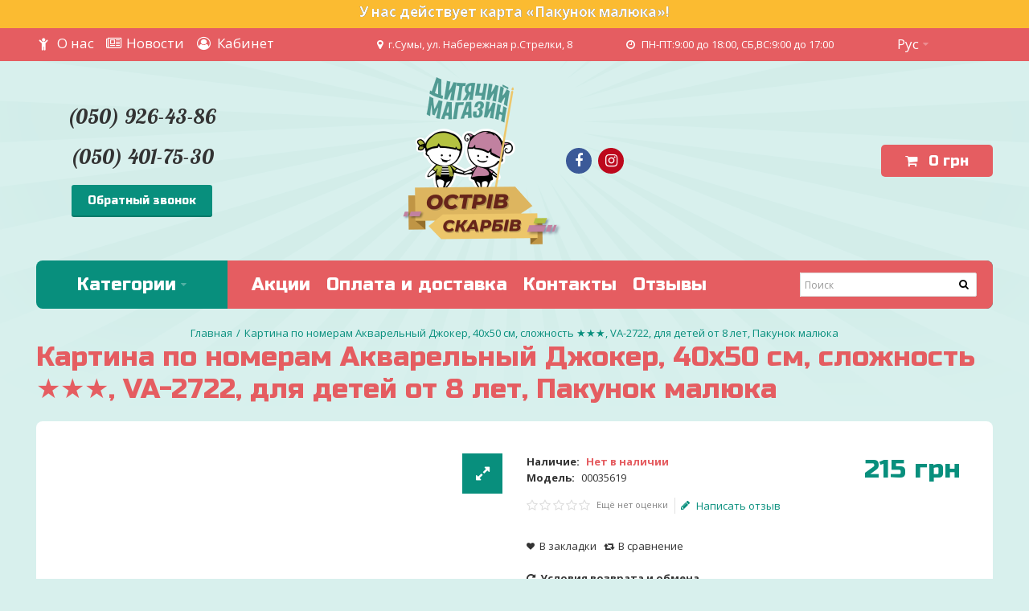

--- FILE ---
content_type: text/html; charset=utf-8
request_url: https://ostrivskarbiv.com.ua/kartina-po-nomeram-akvarelnyy-djoker-40h50-sm-slojnost-va-2722-dlya-detey-ot-8-let-pakunok-malyuka
body_size: 29919
content:
<!DOCTYPE html>
<html dir="ltr" lang="ru">
<head>
<meta charset="UTF-8" />
<link href="https://fonts.gstatic.com" rel="preconnect" crossorigin />
<meta name="viewport" content="width=device-width, initial-scale=1.0, maximum-scale=1.0">
<title>➤ Картина по номерам Акварельный Джокер, 40х50 см, сложность ★★★, VA-2722, для детей от 8 лет, Пакунок малюка - - Купити в Інтернет-магазині | Ostrivskarbiv.com.ua</title>
<base href="https://ostrivskarbiv.com.ua/" target="_self" />
<meta name="description" content="Картина по номерам Акварельный Джокер, 40х50 см, сложность ★★★, VA-2722, для детей от 8 лет, Пакунок малюка ➤ ➤ Швидка доставка по Україні ✓ Краща ціна ✓ Відгуки та відеоогляди" />
<meta http-equiv="X-UA-Compatible" content="IE=edge">
<link href="https://ostrivskarbiv.com.ua/kartina-po-nomeram-akvarelnyy-djoker-40h50-sm-slojnost-va-2722-dlya-detey-ot-8-let-pakunok-malyuka" rel="canonical" />
<link href="https://ostrivskarbiv.com.ua/image/catalog/fav-100x100.png" rel="icon" />
<link href="https://ostrivskarbiv.com.ua/image/catalog/apple-icon-57x57.png" rel="apple-touch-icon" sizes="57x57" />
<link href="https://ostrivskarbiv.com.ua/image/catalog/apple-icon-72x72.png" rel="apple-touch-icon" sizes="72x72" />
<link href="https://ostrivskarbiv.com.ua/image/catalog/apple-icon-114x114.png" rel="apple-touch-icon" sizes="114x114" />
<link href="https://ostrivskarbiv.com.ua/image/catalog/apple-icon-144x144.png" rel="apple-touch-icon" sizes="144x144" />
<meta property="og:type" content="product" />
<meta property="og:url" content="https://ostrivskarbiv.com.ua/kartina-po-nomeram-akvarelnyy-djoker-40h50-sm-slojnost-va-2722-dlya-detey-ot-8-let-pakunok-malyuka" />
<meta property="og:title" content="Картина по номерам Акварельный Джокер, 40х50 см, сложность ★★★, VA-2722, для детей от 8 лет, Пакунок малюка" />
<meta property="og:description" content="Картины по номерам - это творчество, которое нашло отклик среди тысяч людей разного возраста, образа жизни и призвания. Такую популярность искусство получило благо" />
<meta property="og:image" content="https://ostrivskarbiv.com.ua/image/cache/import_files/2c/2cee1a28924f11ecaa1cac162d007326_3aadbe41924f11ecaa1cac162d007326-700x800.jpg" />
<meta property="og:image:width"  content="700" />
<meta property="og:image:height" content="800" />
<meta property="product:availability" content="oos" />
<meta property="product:brand" content="" />
<meta property="product:price:amount" content="215" />
<meta property="product:price:currency" content="UAH" />
<meta name="twitter:card" content="summary_large_image" />
<meta name="twitter:title" content="Картина по номерам Акварельный Джокер, 40х50 см, сложность ★★★, VA-2722, для детей от 8 лет, Пакунок малюка" />
<meta name="twitter:description" content="Картины по номерам - это творчество, которое нашло отклик среди тысяч людей разного возраста, образа жизни и призвания. Такую популярность искусство получило благо" />
<meta name="twitter:image" content="https://ostrivskarbiv.com.ua/image/cache/import_files/2c/2cee1a28924f11ecaa1cac162d007326_3aadbe41924f11ecaa1cac162d007326-700x800.jpg" />
<script data-capture="0">
window.lazySizesConfig=window.lazySizesConfig||{};lazySizesConfig.init=false;try{if(!parent.document)throw new Error('');tbRootWindow=top!==self?window.parent:window}catch(a){tbRootWindow=window};tbWindowWidth=window.innerWidth;function includeFontResource(e){"use strict";function t(e,t,c){e.addEventListener?e.addEventListener(t,c,!1):e.attachEvent&&e.attachEvent("on"+t,c)}function c(e){return window.localStorage&&localStorage.font_css_cache&&localStorage.font_css_cache_file===e}function n(){if(window.localStorage&&window.XMLHttpRequest)if(c(a))o(localStorage.font_css_cache);else{var e=new XMLHttpRequest;e.open("GET",a,!0),e.onreadystatechange=function(){4===e.readyState&&200===e.status&&(o(e.responseText),localStorage.font_css_cache=e.responseText,localStorage.font_css_cache_file=a)},e.send()}else{var t=document.createElement("link");t.href=a,t.rel="stylesheet",t.type="text/css",document.getElementsByTagName("head")[0].appendChild(t),document.cookie="font_css_cache"}}function o(e){var t=document.createElement("style");t.setAttribute("type","text/css"),document.getElementsByTagName("head")[0].appendChild(t),t.styleSheet?t.styleSheet.cssText=e:t.innerHTML=e}var a=e;window.localStorage&&localStorage.font_css_cache||document.cookie.indexOf("font_css_cache")>-1?n():t(window,"load",n)}
includeFontResource("//fonts.googleapis.com/css?family=Open+Sans:700italic,700,600italic,600,italic,regular%7CRusso+One:regular%7CLobster:regular&subset=latin,cyrillic,latin");
</script>
<link rel="stylesheet" type="text/css" href="https://ostrivskarbiv.com.ua/image/cache/tb/main.6b6840245ddbce538e0cf231cde1c83a.css?id=907907640" media="all" />
<link rel="stylesheet" type="text/css" href="https://ostrivskarbiv.com.ua/image/cache/tb/dynamic.5e5e7ea79f1b3dc0fc953626f9c76413.css?id=23644528" media="all" />

<!--[if lt IE 10]>
<link rel="stylesheet" type="text/css" href="catalog/view/theme/BurnEngine/stylesheet/ie.css" media="screen" />
<![endif]-->
<script>(function(window) {
window.tbApp = window.tbApp || {};
var data = {"\/tb\/basename":"BurnEngine","\/tb\/no_image":"https:\/\/ostrivskarbiv.com.ua\/image\/cache\/no_image-100x100.jpg","\/tb\/category_path":null,"\/tb\/route":"product\/product","\/tb\/lazyload":false,"\/tb\/cache_enabled":1,"\/tb\/url\/shopping_cart":"https:\/\/ostrivskarbiv.com.ua\/index.php?route=checkout\/simplecheckout","\/tb\/url\/search":"https:\/\/ostrivskarbiv.com.ua\/index.php?route=product\/search","\/tb\/url\/image_cache":"https:\/\/ostrivskarbiv.com.ua\/image\/cache\/","\/tb\/url\/wishlist":"https:\/\/ostrivskarbiv.com.ua\/index.php?route=account\/wishlist","\/tb\/url\/compare":"https:\/\/ostrivskarbiv.com.ua\/index.php?route=product\/compare","\/tb\/maximum_width":1190,"\/tb\/msg_position":"topRight","\/tb\/msg_stack":"1","\/tb\/msg_timeout":"5000","\/lang\/text_all_results":"All results","\/lang\/text_failure":"\u00d0\u009e\u00d1\u0088\u00d0\u00b8\u00d0\u00b1\u00d0\u00ba\u00d0\u00b0","\/lang\/text_continue":"\u00d0\u009f\u00d1\u0080\u00d0\u00be\u00d0\u00b4\u00d0\u00be\u00d0\u00bb\u00d0\u00b6\u00d0\u00b8\u00d1\u0082\u00d1\u008c","\/lang\/text_continue_shopping":"\u00d0\u009f\u00d1\u0080\u00d0\u00be\u00d0\u00b4\u00d0\u00be\u00d0\u00bb\u00d0\u00b6\u00d0\u00b8\u00d1\u0082\u00d1\u008c \u00d0\u00bf\u00d0\u00be\u00d0\u00ba\u00d1\u0083\u00d0\u00bf\u00d0\u00ba\u00d0\u00b8","\/lang\/text_shopping_cart":"\u00d0\u009a\u00d0\u00be\u00d1\u0080\u00d0\u00b7\u00d0\u00b8\u00d0\u00bd\u00d0\u00b0","\/lang\/text_wishlist":"\u00d0\u0097\u00d0\u00b0\u00d0\u00ba\u00d0\u00bb\u00d0\u00b0\u00d0\u00b4\u00d0\u00ba\u00d0\u00b8","\/lang\/text_cart_updated":"\u00d0\u009a\u00d0\u00be\u00d1\u0080\u00d0\u00b7\u00d0\u00b8\u00d0\u00bd\u00d0\u00b0 \u00d0\u00be\u00d0\u00b1\u00d0\u00bd\u00d0\u00be\u00d0\u00b2\u00d0\u00bb\u00d0\u00b5\u00d0\u00bd\u00d0\u00b0!","\/lang\/text_wishlist_updated":"\u00d0\u0097\u00d0\u00b0\u00d0\u00ba\u00d0\u00bb\u00d0\u00b0\u00d0\u00b4\u00d0\u00ba\u00d0\u00b8 \u00d0\u00be\u00d0\u00b1\u00d0\u00bd\u00d0\u00be\u00d0\u00b2\u00d0\u00bb\u00d0\u00b5\u00d0\u00bd\u00d1\u008b!","\/lang\/text_compare_updated":"\u00d0\u00a1\u00d0\u00bf\u00d0\u00b8\u00d1\u0081\u00d0\u00be\u00d0\u00ba \u00d1\u0081\u00d1\u0080\u00d0\u00b0\u00d0\u00b2\u00d0\u00bd\u00d0\u00b5\u00d0\u00bd\u00d0\u00b8\u00d1\u008f \u00d0\u00be\u00d0\u00b1\u00d0\u00bd\u00d0\u00be\u00d0\u00b2\u00d0\u00bb\u00d0\u00b5\u00d0\u00bd!","\/lang\/text_product_comparison":"\u00d0\u00a1\u00d0\u00bf\u00d0\u00b8\u00d1\u0081\u00d0\u00be\u00d0\u00ba \u00d1\u0081\u00d1\u0080\u00d0\u00b0\u00d0\u00b2\u00d0\u00bd\u00d0\u00b5\u00d0\u00bd\u00d0\u00b8\u00d1\u008f","\/lang\/text_previous":"\u00d0\u009f\u00d1\u0080\u00d0\u00b5\u00d0\u00b4\u00d1\u008b\u00d0\u00b4\u00d1\u0083\u00d1\u0089\u00d0\u00b8\u00d0\u00b9","\/lang\/text_next":"\u00d0\u00a1\u00d0\u00bb\u00d0\u00b5\u00d0\u00b4\u00d1\u0083\u00d1\u008e\u00d1\u0089\u00d0\u00b8\u00d0\u00b9","\/lang\/text_cookie_policy_title":"Cookie policy","\/lang\/text_cookie_policy_button":"Confirm"};
for(var key in data) tbApp[key] = data[key];
})(window);</script>
<script src="https://ostrivskarbiv.com.ua/catalog/view/theme/BurnEngine/javascript/critical.js?1453259607"></script>
<script src="https://ostrivskarbiv.com.ua/catalog/view/theme/BurnEngine/javascript/jquery.min.js?1938326851"></script>
<script src="https://ostrivskarbiv.com.ua/catalog/view/theme/BurnEngine/javascript/jquery-migrate.min.js?1423023336"></script>
<script src="https://ostrivskarbiv.com.ua/catalog/view/theme/BurnEngine/javascript/bootstrap.min.js?438207751"></script>
<script src="https://ostrivskarbiv.com.ua/catalog/view/theme/BurnEngine/javascript/photoswipe/photoswipe.min.js?638034309"></script>
<script src="https://ostrivskarbiv.com.ua/catalog/view/theme/BurnEngine/javascript/photoswipe/photoswipe-ui-default.min.js?178879067"></script>
<script src="https://ostrivskarbiv.com.ua/system/vendor/BurnEngine/extension/fire_slider/catalog/view/javascript/mightyslider.min.js?2034908333"></script>
<script src="https://ostrivskarbiv.com.ua/catalog/view/theme/BurnEngine/javascript/jquery.zoom.min.js?1056811483"></script>
<script src="https://ostrivskarbiv.com.ua/catalog/view/theme/BurnEngine/javascript/app.js?2103736933"></script>
<script src="https://ostrivskarbiv.com.ua/catalog/view/theme/BurnEngine/javascript/libs.min.js?1133863004"></script>
<script src="https://ostrivskarbiv.com.ua/catalog/view/theme/BurnEngine/javascript/jquery.bootstrap-touchspin.min.js?1247171934"></script>
<script src="https://ostrivskarbiv.com.ua/catalog/view/theme/BurnEngine/javascript/common.js?1703163907"></script>

<link href="catalog/view/javascript/jquery/magnific/magnific-popup.css" type="text/css" rel="stylesheet" media="screen" />
<link href="catalog/view/javascript/jquery/datetimepicker/bootstrap-datetimepicker.min.css" type="text/css" rel="stylesheet" media="screen" />
<script type="text/javascript" src="catalog/view/javascript/jquery/magnific/jquery.magnific-popup.min.js"></script>
<script type="text/javascript" src="catalog/view/javascript/jquery/datetimepicker/moment.js"></script>
<script type="text/javascript" src="catalog/view/javascript/jquery/datetimepicker/bootstrap-datetimepicker.min.js"></script>
<!-- Global site tag (gtag.js) - Google Analytics -->
<script async src="https://www.googletagmanager.com/gtag/js?id=UA-167184737-1"></script>
<script data-capture="0">
  window.dataLayer = window.dataLayer || [];
  function gtag(){dataLayer.push(arguments);}
  gtag('js', new Date());

  gtag('config', 'UA-167184737-1');
</script>
<!-- Google Tag Manager -->
<script>(function(w,d,s,l,i){w[l]=w[l]||[];w[l].push({'gtm.start':
new Date().getTime(),event:'gtm.js'});var f=d.getElementsByTagName(s)[0],
j=d.createElement(s),dl=l!='dataLayer'?'&l='+l:'';j.async=true;j.src=
'https://www.googletagmanager.com/gtm.js?id='+i+dl;f.parentNode.insertBefore(j,f);
})(window,document,'script','dataLayer','GTM-TTR8BZG');</script>
<!-- End Google Tag Manager -->

										<script src="catalog/view/javascript/buyoneclick.js" type="text/javascript"></script>
						<script>
							function clickAnalytics(){
								console.log('clickAnalytics');
																								return true;
							}
							function clickAnalyticsSend(){
								console.log('clickAnalyticsSend');
																								
								return true;
							}		
							function clickAnalyticsSuccess(){
								console.log('clickAnalyticsSuccess');
																									
								return true;
							}								
						</script>						
													<script src="catalog/view/javascript/jquery.mask.min.js" type="text/javascript"></script>
							<script>
								$(document).ready(function(){
									$('#boc_phone').mask('+38(000)000-00-00');
								});
							</script>
																								<style type="text/css">
							@keyframes lds-rolling {
								0% {
									-webkit-transform: translate(-50%, -50%) rotate(0deg);
									transform: translate(-50%, -50%) rotate(0deg);
								}
								100% {
									-webkit-transform: translate(-50%, -50%) rotate(360deg);
									transform: translate(-50%, -50%) rotate(360deg);
								}
							}
							@-webkit-keyframes lds-rolling {
								0% {
									-webkit-transform: translate(-50%, -50%) rotate(0deg);
									transform: translate(-50%, -50%) rotate(0deg);
								}
								100% {
									-webkit-transform: translate(-50%, -50%) rotate(360deg);
									transform: translate(-50%, -50%) rotate(360deg);
								}
							}
							.lds-rolling {
								position: relative;
								text-align: center;
							}
							.lds-rolling div, .lds-rolling div:after {
								position: absolute;
								width: 160px;
								height: 160px;
								border: 20px solid #bbcedd;
								border-top-color: transparent;
								border-radius: 50%;
							}
							.lds-rolling div {
								-webkit-animation: lds-rolling 1s linear infinite;
								animation: lds-rolling 1s linear infinite;
								top: 100px;
								left: 100px;
							}
							.lds-rolling div:after {
								-webkit-transform: rotate(90deg);
								transform: rotate(90deg);
							}
							.lds-rolling {
								width: 200px !important;
								height: 200px !important;
								-webkit-transform: translate(-100px, -100px) scale(1) translate(100px, 100px);
								transform: translate(-100px, -100px) scale(1) translate(100px, 100px);
								margin: 0 auto;
							}
							.col-pd-15 {
								padding-left:15px;
								padding-right:15px;
							}
							.col-mb-10 {
								margin-bottom:10px;
							}
							#boc_order hr {
								margin-top:0px;
								margin-bottom:15px;
							}
							.boc_product_info > div {
								line-height: 120px;
							}
							.boc_product_info > div > img {
								max-height: 120px;
								margin: 0 auto;
							}
							.boc_product_info > div > img, .boc_product_info > div > div, .boc_product_info > div > p {
								display: inline-block;
								line-height: normal;
								vertical-align: middle;
							}
							#boc_order .checkbox {
								margin-top: 0;
								padding: 0 10px;
								border: 1px solid transparent;
								border-radius: 6px;
							}
							#boc_order .checkbox.has-error {
								border-color: #a94442;
							}
							@media (max-width: 767px) {
								.boc_product_info > div {
									line-height:normal;
									text-align:center;
								}
							}
						</style>
				            

				
                <script async src="https://www.googletagmanager.com/gtag/js?id=AW-962931253"></script>
<script>
  window.dataLayer = window.dataLayer || [];
  function gtag(){dataLayer.push(arguments);}
  gtag('js', new Date());
  gtag('config', 'AW-606666608');
</script>
  <script>
      gtag('event', 'view_item', {"value":215,"items":[{"id":"66597","google_business_vertical":"retail"}],"send_to":"AW-606666608"} );
    </script>
            

        <script type="text/javascript">
          // we are using this flag to determine if the pixel
          // is successfully added to the header
          window.isFacebookPixelInHeaderAdded = 1;
          window.isFacebookPixelAdded=1;
        </script>

        <script type="text/javascript">
          function facebook_loadScript(url, callback) {
            var script = document.createElement("script");
            script.type = "text/javascript";
            if(script.readyState) {  // only required for IE <9
              script.onreadystatechange = function() {
                if (script.readyState === "loaded" || script.readyState === "complete") {
                  script.onreadystatechange = null;
                  if (callback) {
                    callback();
                  }
                }
              };
            } else {  //Others
              if (callback) {
                script.onload = callback;
              }
            }

            script.src = url;
            document.getElementsByTagName("head")[0].appendChild(script);
          }
        </script>

        <script type="text/javascript">
          (function() {
            var enableCookieBar = 'false';
            if (enableCookieBar === 'true') {
              facebook_loadScript("catalog/view/javascript/facebook/cookieconsent.min.js");

              // loading the css file
              var css = document.createElement("link");
              css.setAttribute("rel", "stylesheet");
              css.setAttribute("type", "text/css");
              css.setAttribute(
                "href",
                "catalog/view/theme/css/facebook/cookieconsent.min.css");
              document.getElementsByTagName("head")[0].appendChild(css);

              window.addEventListener("load", function(){
                function setConsent() {
                  fbq(
                    'consent',
                    this.hasConsented() ? 'grant' : 'revoke'
                  );
                }
                window.cookieconsent.initialise({
                  palette: {
                    popup: {
                      background: '#237afc'
                    },
                    button: {
                      background: '#fff',
                      text: '#237afc'
                    }
                  },
                  cookie: {
                    name: fbq.consentCookieName
                  },
                  type: 'opt-out',
                  showLink: false,
                  content: {
                    allow: "Agree",
                    deny: "Opt Out",
                    header: "Our Site Uses Cookies",
                    message: "By clicking Agree, you agree to our <a class=\"cc-link\" href=\"https:\/\/www.facebook.com\/legal\/terms\/update\" target=\"_blank\">terms of service<\/a>, <a class=\"cc-link\" href=\"https:\/\/www.facebook.com\/policies\/\" target=\"_blank\">privacy policy<\/a> and <a class=\"cc-link\" href=\"https:\/\/www.facebook.com\/policies\/cookies\/\" target=\"_blank\">cookies policy<\/a>."                  },
                  layout: 'basic-header',
                  location: true,
                  revokable: true,
                  onInitialise: setConsent,
                  onStatusChange: setConsent,
                  onRevokeChoice: setConsent
                }, function (popup) {
                  // If this isn't open, we know that we can use cookies.
                  if (!popup.getStatus() && !popup.options.enabled) {
                    popup.setStatus(cookieconsent.status.dismiss);
                  }
                });
              });
            }
          })();
        </script>

        <script type="text/javascript">
          (function() {
            !function(f,b,e,v,n,t,s){if(f.fbq)return;n=f.fbq=function(){n.callMethod?
            n.callMethod.apply(n,arguments):n.queue.push(arguments)};if(!f._fbq)f._fbq=n;
            n.push=n;n.loaded=!0;n.version='2.0';n.queue=[];t=b.createElement(e);t.async=!0;
            t.src=v;s=b.getElementsByTagName(e)[0];s.parentNode.insertBefore(t,s)}(window,
            document,'script','https://connect.facebook.net/en_US/fbevents.js');

            var enableCookieBar = 'false';
            if (enableCookieBar === 'true') {
              fbq.consentCookieName = 'fb_cookieconsent_status';

              (function() {
                function getCookie(t){var i=("; "+document.cookie).split("; "+t+"=");if(2==i.length)return i.pop().split(";").shift()}
                var consentValue = getCookie(fbq.consentCookieName);
                fbq('consent', consentValue === 'dismiss' ? 'grant' : 'revoke');
              })();
            }

            // system auto generated facebook_pixel.js, DO NOT MODIFY
pixel_script_filename = 'catalog/view/javascript/facebook/facebook_pixel_2_2_1.js';
// system auto generated facebook_pixel.js, DO NOT MODIFY
              facebook_loadScript(
                pixel_script_filename,
                function() {
                  var params = {
    "agent": "exopencart-2.1.0.2-2.2.1"
};
                  _facebookAdsExtension.facebookPixel.init(
                    '1967974683292014',
                    {},
                    params);
                                      _facebookAdsExtension.facebookPixel.firePixel(
                      JSON.parse('{\"event_name\":\"ViewContent\",\"content_type\":\"product\",\"content_ids\":[\"66597\"],\"value\":\"215\",\"currency\":\"UAH\",\"content_name\":\"\\u041a\\u0430\\u0440\\u0442\\u0438\\u043d\\u0430 \\u043f\\u043e \\u043d\\u043e\\u043c\\u0435\\u0440\\u0430\\u043c \\u0410\\u043a\\u0432\\u0430\\u0440\\u0435\\u043b\\u044c\\u043d\\u044b\\u0439 \\u0414\\u0436\\u043e\\u043a\\u0435\\u0440, 40\\u044550 \\u0441\\u043c, \\u0441\\u043b\\u043e\\u0436\\u043d\\u043e\\u0441\\u0442\\u044c \\u2605\\u2605\\u2605, VA-2722, \\u0434\\u043b\\u044f \\u0434\\u0435\\u0442\\u0435\\u0439 \\u043e\\u0442 8 \\u043b\\u0435\\u0442, \\u041f\\u0430\\u043a\\u0443\\u043d\\u043e\\u043a \\u043c\\u0430\\u043b\\u044e\\u043a\\u0430\",\"num_items\":1}'));
                                  });
                      })();
        </script>
      
				</head>
			
<body class="product-product-66597 tb_width_1190 tb_lang_ltr tb_page_product_product head_glob_intro_glob_cont_glob_foot_glob_ar_head_glob_ar_intro_glob_ar_cont_prod_glob_ar_col_l_glob_ar_col_r_glob_ar_foot_glob_ru_ssl_7eb77_04050">
<!-- Google Tag Manager (noscript) -->
<noscript><iframe src="https://www.googletagmanager.com/ns.html?id=GTM-TTR8BZG"
height="0" width="0" style="display:none;visibility:hidden"></iframe></noscript>
<!-- End Google Tag Manager (noscript) -->
<!-- Modal -->
<div class="modal fade" id="callback" tabindex="-1" role="dialog" aria-labelledby="callbackLabel" aria-hidden="true">
  <div class="modal-dialog">
    <div class="modal-content">
      <div class="modal-header">
        <button type="button" class="close" data-dismiss="modal" aria-hidden="true"></button>
        <h4 class="modal-title" id="callbackLabel">Обратный звонок</h4>
      </div>
      <div class="modal-body">
        <form id="ajax_form">
          <!-- Hidden Required Fields -->
          <input type="hidden" name="project_name" value="ostrivskarbiv.com.ua">
          <input type="hidden" name="admin_email" value="info@ostrivskarbiv.com.ua">
          <input type="hidden" name="form_subject" value="Заявка на обратный звонок">
          <!-- END Hidden Required Fields -->
          <input class="form-control callback-n" type="text" name="Name" placeholder="Имя"><br>
          <!-- <input class="form-control" type="text" name="E-mail" placeholder="You E-mail"><br> -->
          <input class="form-control callback-p" type="text" name="Phone" placeholder="Телефон" required maxlength="13"></input><br>
          <textarea class="form-control callback-m" name="Message" id="formInputText41-3" rows="3" placeholder="Сообщение"></textarea><br>
          <div class="modal-footer">
            <button class="btn btn-primary btnw">Отправить</button>
          </div>
        </form>
      </div>
    </div>
  </div>
</div>

<div id="fb-root"></div><script type="text/javascript" data-capture="0">window.fbAsyncInit=function(){FB.init({status:true,xfbml:true});if(window.FB_XFBML_parsed!==undefined){window.FB_XFBML_parsed();}else{window.FB_XFBML_parsed=true;}};(function(d,s,id){var js,fjs=d.getElementsByTagName(s)[0];if(d.getElementById(id)){return;}js=d.createElement(s);js.id=id;js.async=true;js.src="//connect.facebook.net/ru_RU/all.js";fjs.parentNode.insertBefore(js,fjs);}(document,'script','facebook-jssdk'));</script>

<div id="wrapper" class="container-fluid">

  
  
  
  
  
  
  
  
  
  
  
  

  <script type="text/javascript" data-capture="0">
  window.tb_wishlist_label = 'Закладки (0)';
  </script>
<header id="header" class="tb_area_header container-fluid tb_pb_20">
  <div class="row_CyHz3 row-wrap tbMobileShow">
  <div class="row tb_gut_xs_0 tb_gut_sm_0 tb_gut_md_0 tb_gut_lg_0">
        <div class="col_L0y2E col col-xs-12 col-sm-12 col-md-12 col-lg-12 col-valign-top tb_pt_0 tb_pr_0 tb_pb_0 tb_pl_0 tbMobileShow"><div id="Html_Y3si4cm3" class="tb_wt tb_wt_html tbMobileShow display-block"><div class="panel-body tb_text_wrap">
<div style="text-align: center;background: #fbbb31;color: #fff;font-size: 17px;font-weight: 900;min-height: 35px;padding-top: 5px;text-shadow: 0 0 black;">
  <a href="/pakunok-malyuka"><span style="">У нас действует карта «Пакунок малюка»!</span></a>
</div></div>
</div></div>
      </div>
</div><div class="row_n6sjH row-wrap tb_content_fixed tb_mb_20 tb_pt_10 tb_pb_10 tbMobileShow">
  <div class="row tb_gut_xs_0 tb_gut_sm_0 tb_gut_md_0 tb_gut_lg_0">
        <div class="col_CplJr col col-xs-12 col-sm-4 col-md-4 col-lg-4 col-valign-top tb_pt_0 tb_pr_0 tb_pb_0 tb_pl_0"><div id="Menu_IXRmlWji" class="tb_wt tb_wt_menu display-block">

<nav>
  <ul class="nav nav-horizontal" data-relative_to="content">
    <li class="tb_link tb_menu_page_4">
    <a href="https://ostrivskarbiv.com.ua/about-us">
    <span class="tb_text"><span class="tb_icon"><i class="fa fa-child" style="color: #ffffff;margin: 0 0.3em;"></i></span>О нас</span>
      </a>
  </li><li class="tb_link tb_menu_system_stories_index">
    <a href="https://ostrivskarbiv.com.ua/blog">
    <span class="tb_text"><span class="tb_icon"><i class="fa fa-newspaper-o" style="color: #ffffff;margin: 0 0.3em;"></i></span>Новости</span>
      </a>
  </li><li class="tb_link tb_menu_system_account_account">
    <a href="https://ostrivskarbiv.com.ua/index.php?route=account/account">
    <span class="tb_text"><span class="tb_icon"><i class="fa fa-user-circle-o" style="color: #ffffff;margin: 0 0.3em;"></i></span>Кабинет</span>
      </a>
  </li>  </ul>
</nav>

</div></div>
        <div class="col_AN9V9 col col-xs-12 col-sm-4 col-md-4 col-lg-3 col-valign-top tb_pt_0 tb_pr_0 tb_pb_0 tb_pl_0"><div id="Html_T6Q3VFne" class="tb_wt tb_wt_html tbMobileShow display-block"><div class="panel-body tb_text_wrap">
<p style="text-align:center"><i class="fa fa-map-marker" style="margin: 0 0.5em 0 0;"></i>г.Сумы, ул. Набережная р.Стрелки, 8</p></div>
</div></div>
        <div class="col_QUf3M col col-xs-12 col-sm-4 col-md-4 col-lg-3 col-align-end col-valign-top tb_pt_0 tb_pr_0 tb_pb_0 tb_pl_0"><div id="Html_FvCuG0lW" class="tb_wt tb_wt_html display-block"><div class="panel-body tb_text_wrap">
<p style="text-align:right"><i class="fa fa-clock-o" style="margin: 0 0.5em 0 0;"></i>ПН-ПТ:9:00 до 18:00, СБ,ВС:9:00 до 17:00</p></div>
</div></div>
        <div class="col_RinTS col col-xs-auto col-sm-2 col-md-2 col-lg-2 col-align-center col-valign-top tb_pt_0 tb_pr_0 tb_pb_0 tb_pl_0 tbMobileShow"><div id="HeaderLanguageMenuSystem_C7bkoI8e" class="tb_wt tb_wt_header_language_menu_system tbMobileShow display-inline-block tb_system_language"><form action="https://ostrivskarbiv.com.ua/index.php?route=common/language/language" method="post" enctype="multipart/form-data" id="language">

<a href="/index.php?route=account/account">
    <span class="tb_text-c-h"><span class="tb_icon"><i class="fa fa-newspaper-o" style="color: #ffffff;margin: 0 0.3em;"></i></span>Личный кабинет</span></a>

  <ul class="nav nav-horizontal">
        <li class="tb_selected dropdown" aria-haspopup="true">
                  <a href="javascript:;">
                <span class="tb_text">Рус</span>
      </a>
                              <ul class="dropdown-menu tb_ip_xs tb_vsep_xs">
                                        <li>
          <a href="javascript:;" data-language-code="ua">
                        Укр          </a>
        </li>
                      </ul>
    </li>
      </ul>
  <input type="hidden" name="code" value="" />
  <input type="hidden" name="redirect" value="https://ostrivskarbiv.com.ua/kartina-po-nomeram-akvarelnyy-djoker-40h50-sm-slojnost-va-2722-dlya-detey-ot-8-let-pakunok-malyuka" />
</form></div></div>
      </div>
</div><div class="row_6JMb0 row-wrap tb_content_fixed tbMobileShow">
  <div class="row tb_gut_xs_30 tb_gut_sm_30 tb_gut_md_30 tb_gut_lg_30">
        <div class="col_nwfbv col col-xs-12 col-sm-fill col-md-fill col-lg-fill col-valign-middle tb_pt_0 tb_pr_0 tb_pb_0 tb_pl_0"><div id="IconList_Uj7mFjcS" class="tb_wt tb_wt_icon_list tb_ml_10 display-inline-block">
<ul class="tb_icon_list tb_inline_view tb_description_right text-center tb_ml_-0 tb_mr_-0 tb_pr_0">
  <li>
    <div class="tb_icon_wrap" style="width: 20px; height: 20px; margin-left: 0px;">
      <span class="tb_icon tb_style_3 " style="width: 20px;height: 20px;line-height: 20px;color: #6ec1b6;font-size: 22px;"></span>
    </div><div class="tb_description_wrap" style="padding-left: 8px;">
      <div class="tb_description tb_text_wrap"><p><a href="tel:+380955972509">(050) 926-43-86</a></p>

<p><a href="tel:+380504017530">(050) 401-75-30</a></p>

<p><button class="callback-btn" data-toggle="modal" data-target="#callback">Обратный звонок</button></p>
</div>
    </div>
      </li></ul>


</div></div>
        <div class="col_FSn7r col col-xs-12 col-sm-auto col-md-auto col-lg-auto col-align-center col-valign-middle tb_pt_0 tb_pr_0 tb_pb_0 tb_pl_0 tbMobileShow"><div id="HeaderLogoSystem_TXk8xnRf" class="tb_wt tb_wt_header_logo_system tbStickyShow tbMobileShow tbMobileMenuShow tbMobileMenuDisplayBlock tbMobilePosition-1 display-inline-block tb_system_logo"><a id="site_logo" href="https://ostrivskarbiv.com.ua/index.php?route=common/home">
    <img src="https://ostrivskarbiv.com.ua/image/catalog/theme/logo-s.png" alt="ostrivskarbiv.com.ua" />
  </a>
    <script>
  $('.tb_wt_header_logo_system').parent().addClass('tbLogoCol');
  </script></div><span class="tbToggleButtons tbMobileVisible tbMobileHidden">  <span class="btn btn-lg tb_no_text fas fa-search tbOpenSearch tbMobileVisible tbMobileHidden"></span>  <span class="tb_toggle btn btn-lg tb_no_text fa fa-bars tbToggleHeader tbMobileVisible tbMobileHidden"></span>  <span class="tb_toggle btn btn-lg tb_no_text fa-shopping-cart tbToggleCart tbMobileVisible tbMobileHidden"></span></span><div id="IconList_RBO3YxJV" class="tb_wt tb_wt_icon_list display-inline-block">
<ul class="tb_icon_list tb_inline_view tb_description_right text-center tb_ml_-0 tb_mr_-0 tb_pr_0">
  <li>
    <div class="tb_icon_wrap" style="width: 40px; height: 40px; margin-left: 0px;">
      <a href="https://www.facebook.com/ostrivskarbivsumy/" target="_blank" class="tb_icon tb_style_2 fa fa-facebook-f" style="width: 32px;height: 32px;line-height: 32px;color: #ffffff;font-size: 18px;background-color: #3b5998;border-color: #3b5998;"></a>
    </div>  </li><li>
    <div class="tb_icon_wrap" style="width: 40px; height: 40px; margin-left: 0px;">
      <a href="https://www.instagram.com/ostrivskarbivsumy/" target="_blank" class="tb_icon tb_style_2 fa fa-instagram" style="width: 32px;height: 32px;line-height: 32px;color: #ffffff;font-size: 18px;background-color: #bd081c;border-color: #bd081c;"></a>
    </div>  </li></ul>


</div></div>
        <div class="col_FmIL1 col col-xs-12 col-sm-fill col-md-fill col-lg-fill col-align-end col-valign-middle tb_pt_0 tb_pr_0 tb_pb_0 tb_pl_0"><div id="HeaderCartMenuSystem_HJ4nU3fO" class="tb_wt tb_wt_header_cart_menu_system tbStickyShow tbMobileHide tbStickyPosition-8 tbMainNavigation tb_pr_30 tb_pl_30 display-inline-block tb_system_cart_menu"><div id="cart">
  <ul class="nav nav-responsive">
    <li class="dropdown">
            <a class="btn btn-lg tb_no_text tb_no_caret tbStickyOnly" href="https://ostrivskarbiv.com.ua/index.php?route=checkout/simplecheckout"><i class="fa-shopping-cart"></i></a>
            <h3 class="heading">
        <a href="https://ostrivskarbiv.com.ua/index.php?route=checkout/simplecheckout">
                    <i class="tb_icon fa-shopping-cart"></i>
                                                  <span class="tb_total border">0 <span class="tb_currency tb_after">грн</span></span>
                  </a>
      </h3>
      <div class="dropdown-menu">
        <div class="content">
          <h3>Корзина</h3>
                    <div class="empty">Ваша корзина пуста!</div>
                    <script>
          tbUtils.removeClass(tbRootWindow.document.querySelector('.tb_wt_header_cart_menu_system .table-striped'), 'table-striped');
          Array.prototype.forEach.call(tbRootWindow.document.querySelectorAll('.tb_wt_header_cart_menu_system td .btn'), function(el) {
              tbUtils.removeClass(el, 'btn-danger btn-xs');
              tbUtils.addClass(el, 'btn-default btn-sm tb_no_text');
          });
          </script>
        </div>
      </div>
    </li>
  </ul>
</div></div></div>
      </div>
</div><div class="row_jjj6j row-wrap tb_width_fixed tb_mt_20 tbMobileShow">
  <div class="row tb_gut_xs_0 tb_gut_sm_0 tb_gut_md_0 tb_gut_lg_0">
        <div class="col_eTdWN col col-xs-12 col-sm-1-5 col-md-1-5 col-lg-1-5 col-valign-middle tb_pt_10 tb_pr_0 tb_pb_10 tb_pl_0"><div id="Menu_BT2ySp7m" class="tb_wt tb_wt_menu tbStickyShow tbMobileMenuShow tbMobileMenuDisplayBlock tbMobilePosition-3 tbMainNavigation display-block">

<nav>
  <ul class="nav nav-horizontal nav-responsive nav-justified nav-justified-dropdown" data-relative_to="content">
    


<li id="menu_all_categories_Menu_BT2ySp7m_D9EY0" class="tb_link dropdown tb_menu_all_categories">
  <span class="tb_toggle tb_bg_str_2"></span>
  <a href="javascript:;">
    <span class="tb_text">Категории</span>
      </a>
    <ul class="tb_list_1 dropdown-menu">
      <li class="tb_menu_category_D9EY0 tb_link dropdown">
        <span class="tb_toggle tb_bg_str_2"></span>
            <a href="https://ostrivskarbiv.com.ua/antistress">
      <span class="tb_text">Антистресс</span>
    </a>
            <ul class=" tb_list_1 dropdown-menu">
      <li class="tb_menu_category_167 tb_link" data-thumb="https://ostrivskarbiv.com.ua/image/cache/catalog/Screenshot_9-100x100.jpg">
        <a href="https://ostrivskarbiv.com.ua/antistress/skirts-and-clothing">
      <span class="tb_text">Pop it / Поп ит и другие</span>
    </a>
      </li>
        <li class="tb_menu_category_169 tb_link">
        <a href="https://ostrivskarbiv.com.ua/antistress/coats-jackets-and-clothing">
      <span class="tb_text">Другое</span>
    </a>
      </li>
        <li class="tb_menu_category_140 tb_link" data-thumb="https://ostrivskarbiv.com.ua/image/cache/catalog/ba586ff550db11ea86f204d9f5aecc99_ba586ff750db11ea86f204d9f5aecc99-600x750-100x100.jpg">
        <a href="https://ostrivskarbiv.com.ua/antistress/skvishi">
      <span class="tb_text">Сквиши / тянучки</span>
    </a>
      </li>
        <li class="tb_menu_category_141 tb_link" data-thumb="https://ostrivskarbiv.com.ua/image/cache/catalog/Lyuba/Screenshot_2-100x100.png">
        <a href="https://ostrivskarbiv.com.ua/antistress/slajmylizuny">
      <span class="tb_text">Слаймы / Лизуны</span>
    </a>
      </li>
      </ul>      </li>
      <li class="tb_menu_category_D9EY0 tb_link dropdown">
        <span class="tb_toggle tb_bg_str_2"></span>
            <a href="https://ostrivskarbiv.com.ua/tovary-dlya-malyshej">
      <span class="tb_text">Товары для малышей</span>
    </a>
            <ul class=" tb_list_1 dropdown-menu">
      <li class="tb_menu_category_83 tb_link" data-thumb="https://ostrivskarbiv.com.ua/image/cache/catalog/categories-pics/48362211_344434886139166_2908612880041508864_n-100x100.jpg">
        <a href="https://ostrivskarbiv.com.ua/tovary-dlya-malyshej/avtokresla">
      <span class="tb_text">Автокресла</span>
    </a>
      </li>
        <li class="tb_menu_category_3 tb_link" data-thumb="https://ostrivskarbiv.com.ua/image/cache/catalog/baby/48403136_279250096127483_7060303541675491328_n-100x100.jpg">
        <a href="https://ostrivskarbiv.com.ua/tovary-dlya-malyshej/aksessuary">
      <span class="tb_text">Аксессуары</span>
    </a>
      </li>
        <li class="tb_menu_category_164 tb_link" data-thumb="https://ostrivskarbiv.com.ua/image/cache/catalog/oshbshhoz-100x100.jpg">
        <a href="https://ostrivskarbiv.com.ua/tovary-dlya-malyshej/batyti">
      <span class="tb_text">Батуты </span>
    </a>
      </li>
        <li class="tb_menu_category_95 tb_link" data-thumb="https://ostrivskarbiv.com.ua/image/cache/catalog/baby/48917660_784306381913969_5998302985736683520_n (1)-100x100.jpg">
        <a href="https://ostrivskarbiv.com.ua/tovary-dlya-malyshej/chehly-dlya-butylochek-butylochki">
      <span class="tb_text">Бутылочки, поильники, чехлы</span>
    </a>
      </li>
        <li class="tb_menu_category_162 tb_link" data-thumb="https://ostrivskarbiv.com.ua/image/cache/catalog/501902cbf6689444fcba78d03c380d85-100x100.jpeg">
        <a href="https://ostrivskarbiv.com.ua/tovary-dlya-malyshej/gorki-dlya-malishey">
      <span class="tb_text">Горки</span>
    </a>
      </li>
        <li class="tb_menu_category_81 tb_link" data-thumb="https://ostrivskarbiv.com.ua/image/cache/catalog/categories-pics/48278011_1087038788123302_4869098694265274368_n-100x100.jpg">
        <a href="https://ostrivskarbiv.com.ua/tovary-dlya-malyshej/gorshki">
      <span class="tb_text">Горшки</span>
    </a>
      </li>
        <li class="tb_menu_category_106 tb_link" data-thumb="https://ostrivskarbiv.com.ua/image/cache/catalog/baby/48396720_1974558099520671_1396714113299644416_n-100x100.jpg">
        <a href="https://ostrivskarbiv.com.ua/tovary-dlya-malyshej/gryzunki">
      <span class="tb_text">Грызунки</span>
    </a>
      </li>
        <li class="tb_menu_category_41 tb_link" data-thumb="https://ostrivskarbiv.com.ua/image/cache/catalog/baby/48408966_2157524337844817_2760468862318149632_n-100x100.jpg">
        <a href="https://ostrivskarbiv.com.ua/tovary-dlya-malyshej/dlya-kupaniya">
      <span class="tb_text">Для купания</span>
    </a>
      </li>
        <li class="tb_menu_category_30 tb_link" data-thumb="https://ostrivskarbiv.com.ua/image/cache/catalog/baby/48395023_342596649656327_2485179725140459520_n-100x100.jpg">
        <a href="https://ostrivskarbiv.com.ua/tovary-dlya-malyshej/drugoe-1">
      <span class="tb_text">Другое</span>
    </a>
      </li>
        <li class="tb_menu_category_163 tb_link" data-thumb="https://ostrivskarbiv.com.ua/image/cache/catalog/2106_27674-100x100.jpg">
        <a href="https://ostrivskarbiv.com.ua/tovary-dlya-malyshej/muzykalnye-centry">
      <span class="tb_text">Игровые центры</span>
    </a>
      </li>
        <li class="tb_menu_category_127 tb_link" data-thumb="https://ostrivskarbiv.com.ua/image/cache/catalog/baby/48406274_265398104137707_1976564470972940288_n-100x100.jpg">
        <a href="https://ostrivskarbiv.com.ua/tovary-dlya-malyshej/karuseli-proektory">
      <span class="tb_text">Карусели, проекторы, ночники</span>
    </a>
      </li>
        <li class="tb_menu_category_54 tb_link" data-thumb="https://ostrivskarbiv.com.ua/image/cache/catalog/baby/49255435_751716371862932_5711589372990586880_n-100x100.jpg">
        <a href="https://ostrivskarbiv.com.ua/tovary-dlya-malyshej/katalki">
      <span class="tb_text">Каталки</span>
    </a>
      </li>
        <li class="tb_menu_category_71 tb_link" data-thumb="https://ostrivskarbiv.com.ua/image/cache/catalog/categories-pics/48383581_353467408763777_5347004674568355840_n-100x100.jpg">
        <a href="https://ostrivskarbiv.com.ua/tovary-dlya-malyshej/kacheli">
      <span class="tb_text">Качели</span>
    </a>
      </li>
        <li class="tb_menu_category_6 tb_link" data-thumb="https://ostrivskarbiv.com.ua/image/cache/catalog/baby/49092750_1243640115783037_5214816000788135936_n-100x100.jpg">
        <a href="https://ostrivskarbiv.com.ua/tovary-dlya-malyshej/kovriki">
      <span class="tb_text">Коврики</span>
    </a>
      </li>
        <li class="tb_menu_category_176 tb_link">
        <a href="https://ostrivskarbiv.com.ua/tovary-dlya-malyshej/underwear-and-clothing">
      <span class="tb_text">Кубики</span>
    </a>
      </li>
        <li class="tb_menu_category_42 tb_link" data-thumb="https://ostrivskarbiv.com.ua/image/cache/catalog/baby/48987126_282699409053908_2031252336797548544_n-100x100.jpg">
        <a href="https://ostrivskarbiv.com.ua/tovary-dlya-malyshej/muzykalnye">
      <span class="tb_text">Музыкальные</span>
    </a>
      </li>
        <li class="tb_menu_category_76 tb_link" data-thumb="https://ostrivskarbiv.com.ua/image/cache/catalog/baby/48409338_2193131624243845_8957795538720260096_n-100x100.jpg">
        <a href="https://ostrivskarbiv.com.ua/tovary-dlya-malyshej/nevalyashki-yuly-molotochki">
      <span class="tb_text">Неваляшки, юлы, молоточки</span>
    </a>
      </li>
        <li class="tb_menu_category_61 tb_link" data-thumb="https://ostrivskarbiv.com.ua/image/cache/catalog/categories-pics/48407407_292067844984702_4671045923906781184_n-100x100.jpg">
        <a href="https://ostrivskarbiv.com.ua/tovary-dlya-malyshej/palatki-korziny-dlya-igrushek">
      <span class="tb_text">Палатки, корзины для игрушек</span>
    </a>
      </li>
        <li class="tb_menu_category_2 tb_link" data-thumb="https://ostrivskarbiv.com.ua/image/cache/catalog/baby/48915830_511664849354635_5449544965765988352_n-100x100.jpg">
        <a href="https://ostrivskarbiv.com.ua/tovary-dlya-malyshej/pogremushki">
      <span class="tb_text">Погремушки и подвески</span>
    </a>
      </li>
        <li class="tb_menu_category_57 tb_link" data-thumb="https://ostrivskarbiv.com.ua/image/cache/catalog/baby/48897705_336613743803599_2431234618075119616_n-100x100.jpg">
        <a href="https://ostrivskarbiv.com.ua/tovary-dlya-malyshej/posuda-dlya-malyshej">
      <span class="tb_text">Посуда для малышей</span>
    </a>
      </li>
        <li class="tb_menu_category_105 tb_link" data-thumb="https://ostrivskarbiv.com.ua/image/cache/catalog/Lyuba/i102598-100x100.jpg">
        <a href="https://ostrivskarbiv.com.ua/tovary-dlya-malyshej/pustyshki-soski">
      <span class="tb_text">Пустышки, соски</span>
    </a>
      </li>
        <li class="tb_menu_category_69 tb_link" data-thumb="https://ostrivskarbiv.com.ua/image/cache/catalog/categories-pics/48409326_272118900324611_2328666843381760_n (1)-100x100.jpg">
        <a href="https://ostrivskarbiv.com.ua/tovary-dlya-malyshej/hodunki">
      <span class="tb_text">Ходунки</span>
    </a>
      </li>
        <li class="tb_menu_category_5 tb_link" data-thumb="https://ostrivskarbiv.com.ua/image/cache/catalog/categories-pics/48418900_590851928032694_91296242910363648_n-100x100.jpg">
        <a href="https://ostrivskarbiv.com.ua/tovary-dlya-malyshej/shezlongi">
      <span class="tb_text">Шезлонги</span>
    </a>
      </li>
      </ul>      </li>
      <li class="tb_menu_category_D9EY0 tb_link dropdown">
        <span class="tb_toggle tb_bg_str_2"></span>
            <a href="https://ostrivskarbiv.com.ua/detskij-transport">
      <span class="tb_text">Детский транспорт</span>
    </a>
            <ul class=" tb_list_1 dropdown-menu">
      <li class="tb_menu_category_15 tb_link" data-thumb="https://ostrivskarbiv.com.ua/image/cache/catalog/categories-pics/48056243_218604475698593_8994332855572103168_n-100x100.jpg">
        <a href="https://ostrivskarbiv.com.ua/detskij-transport/velosipedy-begovely">
      <span class="tb_text">Беговелы</span>
    </a>
      </li>
        <li class="tb_menu_category_160 tb_link" data-thumb="https://ostrivskarbiv.com.ua/image/cache/catalog/1474772-100x100.jpeg">
        <a href="https://ostrivskarbiv.com.ua/detskij-transport/velosipedy">
      <span class="tb_text">Велосипеды</span>
    </a>
      </li>
        <li class="tb_menu_category_9 tb_link" data-thumb="https://ostrivskarbiv.com.ua/image/cache/catalog/categories-pics/48247055_258825071480393_8679547151895756800_n-100x100.jpg">
        <a href="https://ostrivskarbiv.com.ua/detskij-transport/kolyaski-dlya-detej">
      <span class="tb_text">Коляски для детей</span>
    </a>
      </li>
        <li class="tb_menu_category_155 tb_link" data-thumb="https://ostrivskarbiv.com.ua/image/cache/catalog/Screenshot_2-100x100.jpg">
        <a href="https://ostrivskarbiv.com.ua/detskij-transport/bicycles-and-ride-ons">
      <span class="tb_text">Ролики</span>
    </a>
      </li>
        <li class="tb_menu_category_75 tb_link" data-thumb="https://ostrivskarbiv.com.ua/image/cache/catalog/categories-pics/48246069_261592877849353_4705962126827585536_n-100x100.jpg">
        <a href="https://ostrivskarbiv.com.ua/detskij-transport/samokaty-roliki-skejty">
      <span class="tb_text">Самокаты</span>
    </a>
      </li>
        <li class="tb_menu_category_96 tb_link" data-thumb="https://ostrivskarbiv.com.ua/image/cache/catalog/categories-pics/48270556_205700773699843_4773245426629345280_n-100x100.jpg">
        <a href="https://ostrivskarbiv.com.ua/detskij-transport/sanki-lyzhi-ledyanki">
      <span class="tb_text">Санки, лыжи, ледянки</span>
    </a>
      </li>
        <li class="tb_menu_category_156 tb_link" data-thumb="https://ostrivskarbiv.com.ua/image/cache/catalog/unnamed-100x100.jpg">
        <a href="https://ostrivskarbiv.com.ua/detskij-transport/tricycles-and-ride-ons">
      <span class="tb_text">Скейты, пенниборды</span>
    </a>
      </li>
        <li class="tb_menu_category_16 tb_link" data-thumb="https://ostrivskarbiv.com.ua/image/cache/catalog/categories-pics/48278059_216932275921980_6746710597661884416_n-100x100.jpg">
        <a href="https://ostrivskarbiv.com.ua/detskij-transport/tolokary-motocikly">
      <span class="tb_text">Толокары, мотоциклы</span>
    </a>
      </li>
      </ul>      </li>
      <li class="tb_menu_category_D9EY0 tb_link dropdown">
        <span class="tb_toggle tb_bg_str_2"></span>
            <a href="https://ostrivskarbiv.com.ua/tovary-dlya-malchikov">
      <span class="tb_text">Игрушки для мальчиков</span>
    </a>
            <ul class=" tb_list_1 dropdown-menu">
      <li class="tb_menu_category_23 tb_link" data-thumb="https://ostrivskarbiv.com.ua/image/cache/catalog/myz.inst/48405268_227254221540009_4667883629681049600_n-100x100.jpg">
        <a href="https://ostrivskarbiv.com.ua/tovary-dlya-malchikov/aviaciya">
      <span class="tb_text">Авиация</span>
    </a>
      </li>
        <li class="tb_menu_category_31 tb_link" data-thumb="https://ostrivskarbiv.com.ua/image/cache/catalog/myz.inst/48381415_530180237499029_8463071879530283008_n-100x100.jpg">
        <a href="https://ostrivskarbiv.com.ua/tovary-dlya-malchikov/instrumenty">
      <span class="tb_text">Детские инструменты</span>
    </a>
      </li>
        <li class="tb_menu_category_104 tb_link" data-thumb="https://ostrivskarbiv.com.ua/image/cache/catalog/myz.inst/48412862_324174391520188_7518637265816387584_n-100x100.jpg">
        <a href="https://ostrivskarbiv.com.ua/tovary-dlya-malchikov/dinozavry">
      <span class="tb_text">Динозавры, драконы</span>
    </a>
      </li>
        <li class="tb_menu_category_38 tb_link" data-thumb="https://ostrivskarbiv.com.ua/image/cache/catalog/myz.inst/48378617_2030766490337732_8557343233401683968_n-100x100.jpg">
        <a href="https://ostrivskarbiv.com.ua/tovary-dlya-malchikov/zheleznye-dorogi">
      <span class="tb_text">Железные дороги</span>
    </a>
      </li>
        <li class="tb_menu_category_46 tb_link" data-thumb="https://ostrivskarbiv.com.ua/image/cache/catalog/Lyuba/Screenshot_3-100x100.png">
        <a href="https://ostrivskarbiv.com.ua/tovary-dlya-malchikov/nabory-1">
      <span class="tb_text">Игровые наборы</span>
    </a>
      </li>
        <li class="tb_menu_category_29 tb_link" data-thumb="https://ostrivskarbiv.com.ua/image/cache/catalog/myz.inst/48379147_384474115643810_8848554243842375680_n-100x100.jpg">
        <a href="https://ostrivskarbiv.com.ua/tovary-dlya-malchikov/oruzhie">
      <span class="tb_text">Игрушечное оружие</span>
    </a>
      </li>
        <li class="tb_menu_category_19 tb_link" data-thumb="https://ostrivskarbiv.com.ua/image/cache/catalog/myz.inst/48413880_365701467526565_3252956084792459264_n-100x100.jpg">
        <a href="https://ostrivskarbiv.com.ua/tovary-dlya-malchikov/mashiny">
      <span class="tb_text">Машинки, техника, корабли</span>
    </a>
      </li>
        <li class="tb_menu_category_77 tb_link" data-thumb="https://ostrivskarbiv.com.ua/image/cache/catalog/myz.inst/48402772_243711406559898_7962042289226776576_n-100x100.jpg">
        <a href="https://ostrivskarbiv.com.ua/tovary-dlya-malchikov/radioupravlyaemaya-tehnika">
      <span class="tb_text">Радиоуправляемые игрушки</span>
    </a>
      </li>
        <li class="tb_menu_category_59 tb_link" data-thumb="https://ostrivskarbiv.com.ua/image/cache/catalog/myz.inst/49118521_2002886320008499_7167085684308574208_n-100x100.jpg">
        <a href="https://ostrivskarbiv.com.ua/tovary-dlya-malchikov/roboty-transformery">
      <span class="tb_text">Роботы, трансформеры</span>
    </a>
      </li>
        <li class="tb_menu_category_37 tb_link" data-thumb="https://ostrivskarbiv.com.ua/image/cache/catalog/myz.inst/48959198_283565598969817_159191639976312832_n-100x100.jpg">
        <a href="https://ostrivskarbiv.com.ua/tovary-dlya-malchikov/garazhi-i-treki">
      <span class="tb_text">Треки, парковки</span>
    </a>
      </li>
      </ul>      </li>
      <li class="tb_menu_category_D9EY0 tb_link dropdown">
        <span class="tb_toggle tb_bg_str_2"></span>
            <a href="https://ostrivskarbiv.com.ua/tovary-dlya-devochek">
      <span class="tb_text">Игрушки для девочек</span>
    </a>
            <ul class=" tb_list_1 dropdown-menu">
      <li class="tb_menu_category_44 tb_link" data-thumb="https://ostrivskarbiv.com.ua/image/cache/catalog/myz.inst/48385469_269145033777243_4882884225025441792_n-100x100.jpg">
        <a href="https://ostrivskarbiv.com.ua/tovary-dlya-devochek/bytovaya-tehnika">
      <span class="tb_text">Бытовая техника</span>
    </a>
      </li>
        <li class="tb_menu_category_22 tb_link" data-thumb="https://ostrivskarbiv.com.ua/image/cache/catalog/myz.inst/48374292_2367949770102371_6650054935645782016_n-100x100.jpg">
        <a href="https://ostrivskarbiv.com.ua/tovary-dlya-devochek/nabory">
      <span class="tb_text">Игровые наборы</span>
    </a>
      </li>
        <li class="tb_menu_category_177 tb_link">
        <a href="https://ostrivskarbiv.com.ua/tovary-dlya-devochek/kassovye-apparaty">
      <span class="tb_text">Кассовые аппараты</span>
    </a>
      </li>
        <li class="tb_menu_category_56 tb_link" data-thumb="https://ostrivskarbiv.com.ua/image/cache/catalog/myz.inst/48414557_1077055922455727_8077710603231166464_n-100x100.jpg">
        <a href="https://ostrivskarbiv.com.ua/tovary-dlya-devochek/kolyaski-krovatki">
      <span class="tb_text">Коляски, кроватки, машинки для кукол</span>
    </a>
      </li>
        <li class="tb_menu_category_45 tb_link" data-thumb="https://ostrivskarbiv.com.ua/image/cache/catalog/myz.inst/48385170_277036473167842_6586136098475343872_n-100x100.jpg">
        <a href="https://ostrivskarbiv.com.ua/tovary-dlya-devochek/kosmetika-aksesuary">
      <span class="tb_text">Косметика и аксеcсуары</span>
    </a>
      </li>
        <li class="tb_menu_category_28 tb_link" data-thumb="https://ostrivskarbiv.com.ua/image/cache/catalog/myz.inst/48409009_261695264501649_7964966504825356288_n-100x100.jpg">
        <a href="https://ostrivskarbiv.com.ua/tovary-dlya-devochek/kukly">
      <span class="tb_text">Куклы</span>
    </a>
      </li>
        <li class="tb_menu_category_43 tb_link" data-thumb="https://ostrivskarbiv.com.ua/image/cache/catalog/myz.inst/48424924_2278394449061958_8368322813626417152_n-100x100.jpg">
        <a href="https://ostrivskarbiv.com.ua/tovary-dlya-devochek/mebel-domiki">
      <span class="tb_text">Мебель, домики</span>
    </a>
      </li>
        <li class="tb_menu_category_25 tb_link" data-thumb="https://ostrivskarbiv.com.ua/image/cache/catalog/myz.inst/48365753_324067784863239_5013509560774688768_n-100x100.jpg">
        <a href="https://ostrivskarbiv.com.ua/tovary-dlya-devochek/poni">
      <span class="tb_text">Пони, лошадки, единороги</span>
    </a>
      </li>
        <li class="tb_menu_category_121 tb_link" data-thumb="https://ostrivskarbiv.com.ua/image/cache/catalog/myz.inst/48393558_751816898511809_6920324316911370240_n-100x100.jpg">
        <a href="https://ostrivskarbiv.com.ua/tovary-dlya-devochek/posudka-ovoshi">
      <span class="tb_text">Посудка, продукты</span>
    </a>
      </li>
        <li class="tb_menu_category_138 tb_link" data-thumb="https://ostrivskarbiv.com.ua/image/cache/catalog/Lyuba/497195_1-100x100.jpg">
        <a href="https://ostrivskarbiv.com.ua/tovary-dlya-devochek/pupsy-1">
      <span class="tb_text">Пупсы</span>
    </a>
      </li>
        <li class="tb_menu_category_58 tb_link" data-thumb="https://ostrivskarbiv.com.ua/image/cache/catalog/myz.inst/48386519_335015500422516_5838361474535260160_n-100x100.jpg">
        <a href="https://ostrivskarbiv.com.ua/tovary-dlya-devochek/ryukzakisumki">
      <span class="tb_text">Рюкзаки, сумки</span>
    </a>
      </li>
      </ul>      </li>
      <li class="tb_menu_category_D9EY0 tb_link dropdown">
        <span class="tb_toggle tb_bg_str_2"></span>
            <a href="https://ostrivskarbiv.com.ua/igry-1">
      <span class="tb_text">Игры</span>
    </a>
            <ul class=" tb_list_1 dropdown-menu">
      <li class="tb_menu_category_118 tb_link" data-thumb="https://ostrivskarbiv.com.ua/image/cache/catalog/categories-pics/48275140_341057446725759_5755539738970816512_n-100x100.jpg">
        <a href="https://ostrivskarbiv.com.ua/igry-1/golovolomki">
      <span class="tb_text">Головоломки</span>
    </a>
      </li>
        <li class="tb_menu_category_66 tb_link" data-thumb="https://ostrivskarbiv.com.ua/image/cache/catalog/categories-pics/48166674_368745420363070_8947403169562886144_n-100x100.jpg">
        <a href="https://ostrivskarbiv.com.ua/igry-1/igry">
      <span class="tb_text">Настольные игры</span>
    </a>
      </li>
        <li class="tb_menu_category_63 tb_link" data-thumb="https://ostrivskarbiv.com.ua/image/cache/catalog/categories-pics/47572619_2182465691765189_7188632276807188480_n-100x100.jpg">
        <a href="https://ostrivskarbiv.com.ua/igry-1/nauchnye-igry">
      <span class="tb_text">Научные игры</span>
    </a>
      </li>
        <li class="tb_menu_category_143 tb_link" data-thumb="https://ostrivskarbiv.com.ua/image/cache/catalog/Lyuba2/Screenshot_36-100x100.png">
        <a href="https://ostrivskarbiv.com.ua/igry-1/sports-and-outdoor">
      <span class="tb_text">Подвижные игры</span>
    </a>
      </li>
        <li class="tb_menu_category_173 tb_link">
        <a href="https://ostrivskarbiv.com.ua/igry-1/sportswear-and-clothing">
      <span class="tb_text">Спортивные игры</span>
    </a>
      </li>
      </ul>      </li>
      <li class="tb_menu_category_D9EY0 tb_link dropdown">
        <span class="tb_toggle tb_bg_str_2"></span>
            <a href="https://ostrivskarbiv.com.ua/nabory-figurok">
      <span class="tb_text">Игровые фигурки</span>
    </a>
            <ul class=" tb_list_1 dropdown-menu">
      <li class="tb_menu_category_131 tb_link" data-thumb="https://ostrivskarbiv.com.ua/image/cache/catalog/myz.inst/48385129_553884095077602_6161675024756375552_n-100x100.jpg">
        <a href="https://ostrivskarbiv.com.ua/nabory-figurok/geroi-1">
      <span class="tb_text">Герои</span>
    </a>
      </li>
        <li class="tb_menu_category_27 tb_link" data-thumb="https://ostrivskarbiv.com.ua/image/cache/catalog/categories-pics/1015817975-100x100.jpg">
        <a href="https://ostrivskarbiv.com.ua/nabory-figurok/zhivotnye">
      <span class="tb_text">Животные</span>
    </a>
      </li>
      </ul>      </li>
      <li class="tb_menu_category_D9EY0 tb_link dropdown">
        <span class="tb_toggle tb_bg_str_2"></span>
            <a href="https://ostrivskarbiv.com.ua/konstruktory">
      <span class="tb_text">Конструкторы</span>
    </a>
            <ul class=" tb_list_1 dropdown-menu">
      <li class="tb_menu_category_125 tb_link" data-thumb="https://ostrivskarbiv.com.ua/image/cache/catalog/categories-pics/48247049_530734000739301_6470753021839015936_n-100x100.jpg">
        <a href="https://ostrivskarbiv.com.ua/konstruktory/derevyannyj">
      <span class="tb_text">Деревянный</span>
    </a>
      </li>
        <li class="tb_menu_category_87 tb_link" data-thumb="https://ostrivskarbiv.com.ua/image/cache/catalog/categories-pics/48385067_1528552423914462_3938456088122228736_n-100x100.jpg">
        <a href="https://ostrivskarbiv.com.ua/konstruktory/magnitnye">
      <span class="tb_text">Магнитные</span>
    </a>
      </li>
        <li class="tb_menu_category_120 tb_link" data-thumb="https://ostrivskarbiv.com.ua/image/cache/catalog/categories-pics/48212662_2065909156807844_3049377551244853248_n-100x100.jpg">
        <a href="https://ostrivskarbiv.com.ua/konstruktory/metalicheskij-konstruktor">
      <span class="tb_text">Металлический конструктор</span>
    </a>
      </li>
        <li class="tb_menu_category_47 tb_link" data-thumb="https://ostrivskarbiv.com.ua/image/cache/catalog/categories-pics/48360049_328519994636843_1541907698944049152_n-100x100.jpg">
        <a href="https://ostrivskarbiv.com.ua/konstruktory/meshki">
      <span class="tb_text">Мешки</span>
    </a>
      </li>
        <li class="tb_menu_category_36 tb_link" data-thumb="https://ostrivskarbiv.com.ua/image/cache/catalog/categories-pics/48064242_359967404769043_5265439143923548160_n-100x100.jpg">
        <a href="https://ostrivskarbiv.com.ua/konstruktory/raznye">
      <span class="tb_text">Разные</span>
    </a>
      </li>
        <li class="tb_menu_category_73 tb_link" data-thumb="https://ostrivskarbiv.com.ua/image/cache/catalog/categories-pics/48317986_1885155651582171_2651730787283501056_n-100x100.jpg">
        <a href="https://ostrivskarbiv.com.ua/konstruktory/s-otvertkoj">
      <span class="tb_text">С отверткой</span>
    </a>
      </li>
        <li class="tb_menu_category_39 tb_link" data-thumb="https://ostrivskarbiv.com.ua/image/cache/catalog/categories-pics/48246995_1720587111379766_9116941540374085632_n-100x100.jpg">
        <a href="https://ostrivskarbiv.com.ua/konstruktory/lego">
      <span class="tb_text">Совместимые конструкторы</span>
    </a>
      </li>
      </ul>      </li>
      <li class="tb_menu_category_D9EY0 tb_link">
            <a href="https://ostrivskarbiv.com.ua/kanctovary">
      <span class="tb_text">Канцтовары</span>
    </a>
          </li>
      <li class="tb_menu_category_D9EY0 tb_link dropdown">
        <span class="tb_toggle tb_bg_str_2"></span>
            <a href="https://ostrivskarbiv.com.ua/knigi">
      <span class="tb_text">Книги</span>
    </a>
            <ul class=" tb_list_1 dropdown-menu">
      <li class="tb_menu_category_115 tb_link" data-thumb="https://ostrivskarbiv.com.ua/image/cache/catalog/categories-pics/47689584_2250174858605608_6912100665720307712_n-100x100.jpg">
        <a href="https://ostrivskarbiv.com.ua/knigi/dlya-malyshej">
      <span class="tb_text">Для малышей</span>
    </a>
      </li>
        <li class="tb_menu_category_117 tb_link" data-thumb="https://ostrivskarbiv.com.ua/image/cache/catalog/categories-pics/48365992_325050628328939_7066318531704389632_n-100x100.jpg">
        <a href="https://ostrivskarbiv.com.ua/knigi/naklejki-raskraski">
      <span class="tb_text">Наклейки, раскраски, головоломки</span>
    </a>
      </li>
        <li class="tb_menu_category_135 tb_link" data-thumb="https://ostrivskarbiv.com.ua/image/cache/catalog/categories-pics/48360539_127952558110549_3164067192526340096_n-100x100.jpg">
        <a href="https://ostrivskarbiv.com.ua/knigi/birth-12-months-and-age">
      <span class="tb_text">Обучающая литература</span>
    </a>
      </li>
        <li class="tb_menu_category_116 tb_link" data-thumb="https://ostrivskarbiv.com.ua/image/cache/catalog/categories-pics/48221784_303896813564426_4757724638887280640_n-100x100.jpg">
        <a href="https://ostrivskarbiv.com.ua/knigi/skazki-rasskazy">
      <span class="tb_text">Сказки, рассказы</span>
    </a>
      </li>
        <li class="tb_menu_category_134 tb_link" data-thumb="https://ostrivskarbiv.com.ua/image/cache/catalog/categories-pics/48370140_349528149159039_6343654511369781248_n-100x100.jpg">
        <a href="https://ostrivskarbiv.com.ua/knigi/enciklopedii">
      <span class="tb_text">Энциклопедии</span>
    </a>
      </li>
      </ul>      </li>
      <li class="tb_menu_category_D9EY0 tb_link dropdown">
        <span class="tb_toggle tb_bg_str_2"></span>
            <a href="https://ostrivskarbiv.com.ua/logicheskie-i-razvivayushie">
      <span class="tb_text">Логика и развитие</span>
    </a>
            <ul class=" tb_list_1 dropdown-menu">
      <li class="tb_menu_category_62 tb_link" data-thumb="https://ostrivskarbiv.com.ua/image/cache/catalog/categories-pics/48184539_216562079233208_1167813839849259008_n-100x100.jpg">
        <a href="https://ostrivskarbiv.com.ua/logicheskie-i-razvivayushie/derevyannye-igrushki">
      <span class="tb_text">Деревянные игрушки</span>
    </a>
      </li>
        <li class="tb_menu_category_68 tb_link" data-thumb="https://ostrivskarbiv.com.ua/image/cache/catalog/categories-pics/48221775_367744103787191_985925307758280704_n-100x100.jpg">
        <a href="https://ostrivskarbiv.com.ua/logicheskie-i-razvivayushie/interaktivnye">
      <span class="tb_text">Интерактивные</span>
    </a>
      </li>
        <li class="tb_menu_category_67 tb_link" data-thumb="https://ostrivskarbiv.com.ua/image/cache/catalog/categories-pics/48421108_572111999877543_5989698611464634368_n-100x100.jpg">
        <a href="https://ostrivskarbiv.com.ua/logicheskie-i-razvivayushie/kompyutery-planshety-smartfony">
      <span class="tb_text">Компьютеры, планшеты, смартфоны</span>
    </a>
      </li>
        <li class="tb_menu_category_78 tb_link" data-thumb="https://ostrivskarbiv.com.ua/image/cache/catalog/categories-pics/48355429_280736092644520_1890257816124391424_n-100x100.jpg">
        <a href="https://ostrivskarbiv.com.ua/logicheskie-i-razvivayushie/mozaiki">
      <span class="tb_text">Мозаики</span>
    </a>
      </li>
        <li class="tb_menu_category_79 tb_link" data-thumb="https://ostrivskarbiv.com.ua/image/cache/catalog/categories-pics/48171352_511153852722167_1544242254187593728_n-100x100.jpg">
        <a href="https://ostrivskarbiv.com.ua/logicheskie-i-razvivayushie/piramidki">
      <span class="tb_text">Пирамидки</span>
    </a>
      </li>
        <li class="tb_menu_category_65 tb_link" data-thumb="https://ostrivskarbiv.com.ua/image/cache/catalog/categories-pics/48197944_519424041892093_8107431068249882624_n-100x100.jpg">
        <a href="https://ostrivskarbiv.com.ua/logicheskie-i-razvivayushie/sortery">
      <span class="tb_text">Сортеры</span>
    </a>
      </li>
        <li class="tb_menu_category_60 tb_link" data-thumb="https://ostrivskarbiv.com.ua/image/cache/catalog/categories-pics/48246061_2301657523397767_8014542711027662848_n-100x100.jpg">
        <a href="https://ostrivskarbiv.com.ua/logicheskie-i-razvivayushie/el-knigi-plakaty">
      <span class="tb_text">Электронные плакаты, книги</span>
    </a>
      </li>
      </ul>      </li>
      <li class="tb_menu_category_D9EY0 tb_link dropdown">
        <span class="tb_toggle tb_bg_str_2"></span>
            <a href="https://ostrivskarbiv.com.ua/mebel-detskaya">
      <span class="tb_text">Мебель детская</span>
    </a>
            <ul class=" tb_list_1 dropdown-menu">
      <li class="tb_menu_category_10 tb_link" data-thumb="https://ostrivskarbiv.com.ua/image/cache/catalog/categories-pics/48358161_1141991275963366_8429644999469039616_n-100x100.jpg">
        <a href="https://ostrivskarbiv.com.ua/mebel-detskaya/krovati">
      <span class="tb_text">Кровати/гамаки</span>
    </a>
      </li>
        <li class="tb_menu_category_74 tb_link" data-thumb="https://ostrivskarbiv.com.ua/image/cache/catalog/categories-pics/48371492_2097575560338526_5714377979291762688_n-100x100.jpg">
        <a href="https://ostrivskarbiv.com.ua/mebel-detskaya/manezhi">
      <span class="tb_text">Манежи и шезлонги</span>
    </a>
      </li>
        <li class="tb_menu_category_107 tb_link" data-thumb="https://ostrivskarbiv.com.ua/image/cache/catalog/categories-pics/48369644_351262125456029_4543027753565290496_n-100x100.jpg">
        <a href="https://ostrivskarbiv.com.ua/mebel-detskaya/matrasy">
      <span class="tb_text">Матрасы</span>
    </a>
      </li>
        <li class="tb_menu_category_13 tb_link" data-thumb="https://ostrivskarbiv.com.ua/image/cache/catalog/categories-pics/48374826_383815385687430_6260906056537341952_n-100x100.jpg">
        <a href="https://ostrivskarbiv.com.ua/mebel-detskaya/party-stoly-stulya">
      <span class="tb_text">Парты, столы, стулья</span>
    </a>
      </li>
        <li class="tb_menu_category_119 tb_link" data-thumb="https://ostrivskarbiv.com.ua/image/cache/catalog/categories-pics/48361385_359790838156468_11744270243332096_n-100x100.jpg">
        <a href="https://ostrivskarbiv.com.ua/mebel-detskaya/postelnoe-belyo">
      <span class="tb_text">Постельное бельё</span>
    </a>
      </li>
        <li class="tb_menu_category_7 tb_link" data-thumb="https://ostrivskarbiv.com.ua/image/cache/catalog/categories-pics/48372481_734096286960790_304629098158751744_n-100x100.jpg">
        <a href="https://ostrivskarbiv.com.ua/mebel-detskaya/stulchiki-dlya-kormleniya">
      <span class="tb_text">Стульчики для кормления</span>
    </a>
      </li>
      </ul>      </li>
      <li class="tb_menu_category_D9EY0 tb_link dropdown">
        <span class="tb_toggle tb_bg_str_2"></span>
            <a href="https://ostrivskarbiv.com.ua/muzykalnye-instrumenty">
      <span class="tb_text">Музыкальные инструменты</span>
    </a>
            <ul class=" tb_list_1 dropdown-menu">
      <li class="tb_menu_category_98 tb_link" data-thumb="https://ostrivskarbiv.com.ua/image/cache/catalog/myz.inst/48355884_358168641583519_5946758984433139712_n-100x100.jpg">
        <a href="https://ostrivskarbiv.com.ua/muzykalnye-instrumenty/barabany">
      <span class="tb_text">Барабаны, бубны, маракасы</span>
    </a>
      </li>
        <li class="tb_menu_category_40 tb_link" data-thumb="https://ostrivskarbiv.com.ua/image/cache/catalog/myz.inst/48397052_358241004731374_7129832400703455232_n-100x100.jpg">
        <a href="https://ostrivskarbiv.com.ua/muzykalnye-instrumenty/gitary-garmoshki">
      <span class="tb_text">Гитары, гармошки</span>
    </a>
      </li>
        <li class="tb_menu_category_114 tb_link" data-thumb="https://ostrivskarbiv.com.ua/image/cache/catalog/myz.inst/48363853_1157704511075005_6743021852114812928_n-100x100.jpg">
        <a href="https://ostrivskarbiv.com.ua/muzykalnye-instrumenty/drugoe-2">
      <span class="tb_text">Другое</span>
    </a>
      </li>
        <li class="tb_menu_category_99 tb_link" data-thumb="https://ostrivskarbiv.com.ua/image/cache/catalog/myz.inst/48414065_209906179889747_5772780519381008384_n-100x100.jpg">
        <a href="https://ostrivskarbiv.com.ua/muzykalnye-instrumenty/megablocks-and-building-blocks">
      <span class="tb_text">Ксилофоны</span>
    </a>
      </li>
        <li class="tb_menu_category_154 tb_link" data-thumb="https://ostrivskarbiv.com.ua/image/cache/catalog/Screenshot_5-100x100.jpg">
        <a href="https://ostrivskarbiv.com.ua/muzykalnye-instrumenty/feeding-and-babies">
      <span class="tb_text">Микрофоны</span>
    </a>
      </li>
        <li class="tb_menu_category_53 tb_link" data-thumb="https://ostrivskarbiv.com.ua/image/cache/catalog/myz.inst/48356308_280519729331832_4565802139774877696_n-100x100.jpg">
        <a href="https://ostrivskarbiv.com.ua/muzykalnye-instrumenty/nabory-instrumentov">
      <span class="tb_text">Наборы инструментов</span>
    </a>
      </li>
        <li class="tb_menu_category_34 tb_link" data-thumb="https://ostrivskarbiv.com.ua/image/cache/catalog/myz.inst/48380750_315101969097934_6107555851256463360_n-100x100.jpg">
        <a href="https://ostrivskarbiv.com.ua/muzykalnye-instrumenty/pianino">
      <span class="tb_text">Синтезаторы, пианино</span>
    </a>
      </li>
      </ul>      </li>
      <li class="tb_menu_category_D9EY0 tb_link dropdown">
        <span class="tb_toggle tb_bg_str_2"></span>
            <a href="https://ostrivskarbiv.com.ua/myagkaya-igrushka">
      <span class="tb_text">Мягкая игрушка</span>
    </a>
            <ul class=" tb_list_1 dropdown-menu">
      <li class="tb_menu_category_21 tb_link" data-thumb="https://ostrivskarbiv.com.ua/image/cache/catalog/categories-pics/17230.750x0-100x100.jpg">
        <a href="https://ostrivskarbiv.com.ua/myagkaya-igrushka/geroi">
      <span class="tb_text">Герои</span>
    </a>
      </li>
        <li class="tb_menu_category_130 tb_link" data-thumb="https://ostrivskarbiv.com.ua/image/cache/catalog/myz.inst/48362065_317253929001205_2453008375688986624_n-100x100.jpg">
        <a href="https://ostrivskarbiv.com.ua/myagkaya-igrushka/zhivotnye-1">
      <span class="tb_text">Животные</span>
    </a>
      </li>
        <li class="tb_menu_category_178 tb_link">
        <a href="https://ostrivskarbiv.com.ua/myagkaya-igrushka/tops-and-clothing-2">
      <span class="tb_text">Интерактивная игрушка</span>
    </a>
      </li>
        <li class="tb_menu_category_132 tb_link" data-thumb="https://ostrivskarbiv.com.ua/image/cache/catalog/myz.inst/48374542_334530950501940_1654302500544577536_n-100x100.jpg">
        <a href="https://ostrivskarbiv.com.ua/myagkaya-igrushka/podushki-divanchiki">
      <span class="tb_text">Подушки, диванчики</span>
    </a>
      </li>
        <li class="tb_menu_category_133 tb_link" data-thumb="https://ostrivskarbiv.com.ua/image/cache/catalog/myz.inst/48358971_1952116338416467_1616377767522205696_n-100x100.jpg">
        <a href="https://ostrivskarbiv.com.ua/myagkaya-igrushka/rukavichki-dlya-teatra">
      <span class="tb_text">Рукавички для театра</span>
    </a>
      </li>
      </ul>      </li>
      <li class="tb_menu_category_D9EY0 tb_link dropdown">
        <span class="tb_toggle tb_bg_str_2"></span>
            <a href="https://ostrivskarbiv.com.ua/sezonnye-tovary">
      <span class="tb_text">Сезонные товары</span>
    </a>
            <ul class=" tb_list_1 dropdown-menu">
      <li class="tb_menu_category_111 tb_link" data-thumb="https://ostrivskarbiv.com.ua/image/cache/catalog/myz.inst/48389721_2507422819484258_6053969438384848896_n-100x100.jpg">
        <a href="https://ostrivskarbiv.com.ua/sezonnye-tovary/vodnoe-oruzhie">
      <span class="tb_text">Водное оружие</span>
    </a>
      </li>
        <li class="tb_menu_category_52 tb_link" data-thumb="https://ostrivskarbiv.com.ua/image/cache/catalog/myz.inst/48372248_307715129951161_7380074796144394240_n-100x100.jpg">
        <a href="https://ostrivskarbiv.com.ua/sezonnye-tovary/naduvnye-izdeliya">
      <span class="tb_text">Для реки и моря</span>
    </a>
      </li>
        <li class="tb_menu_category_93 tb_link" data-thumb="https://ostrivskarbiv.com.ua/image/cache/catalog/myz.inst/48378289_771938343158487_2014499958593421312_n-100x100.jpg">
        <a href="https://ostrivskarbiv.com.ua/sezonnye-tovary/zimnie-igry">
      <span class="tb_text">Зимние игры</span>
    </a>
      </li>
        <li class="tb_menu_category_55 tb_link" data-thumb="https://ostrivskarbiv.com.ua/image/cache/catalog/Lyuba/Screenshot_96-100x100.png">
        <a href="https://ostrivskarbiv.com.ua/sezonnye-tovary/igry-v-peske">
      <span class="tb_text">Игры в песке</span>
    </a>
      </li>
        <li class="tb_menu_category_108 tb_link" data-thumb="https://ostrivskarbiv.com.ua/image/cache/catalog/myz.inst/48976769_1980916725541991_922214329825099776_n-100x100.jpg">
        <a href="https://ostrivskarbiv.com.ua/sezonnye-tovary/letnie-igry">
      <span class="tb_text">Летние игры</span>
    </a>
      </li>
      </ul>      </li>
      <li class="tb_menu_category_D9EY0 tb_link dropdown">
        <span class="tb_toggle tb_bg_str_2"></span>
            <a href="https://ostrivskarbiv.com.ua/soputsvuyushie-tovary">
      <span class="tb_text">Сопутсвующие товары</span>
    </a>
            <ul class=" tb_list_1 dropdown-menu">
      <li class="tb_menu_category_171 tb_link">
        <a href="https://ostrivskarbiv.com.ua/soputsvuyushie-tovary/shorts-and-clothing">
      <span class="tb_text">Батарейки</span>
    </a>
      </li>
        <li class="tb_menu_category_172 tb_link">
        <a href="https://ostrivskarbiv.com.ua/soputsvuyushie-tovary/playsuits-jumpsuits-and-clothing">
      <span class="tb_text">Другое</span>
    </a>
      </li>
        <li class="tb_menu_category_170 tb_link">
        <a href="https://ostrivskarbiv.com.ua/soputsvuyushie-tovary/upakovka">
      <span class="tb_text">Упаковка</span>
    </a>
      </li>
        <li class="tb_menu_category_136 tb_link" data-thumb="https://ostrivskarbiv.com.ua/image/cache/catalog/Lyuba/vozdushnye-shary-26-sm-82622126636815-100x100.jpg">
        <a href="https://ostrivskarbiv.com.ua/soputsvuyushie-tovary/12-24-months-and-age">
      <span class="tb_text">Шарики</span>
    </a>
      </li>
      </ul>      </li>
      <li class="tb_menu_category_D9EY0 tb_link dropdown">
        <span class="tb_toggle tb_bg_str_2"></span>
            <a href="https://ostrivskarbiv.com.ua/tvorchestvo">
      <span class="tb_text">Творчество</span>
    </a>
            <ul class=" tb_list_1 dropdown-menu">
      <li class="tb_menu_category_101 tb_link" data-thumb="https://ostrivskarbiv.com.ua/image/cache/catalog/myz.inst/48373583_214503836138367_9140876740279664640_n-100x100.jpg">
        <a href="https://ostrivskarbiv.com.ua/tvorchestvo/vyshivka-vyazanie">
      <span class="tb_text">Вышивка, вязание, плетение</span>
    </a>
      </li>
        <li class="tb_menu_category_91 tb_link" data-thumb="https://ostrivskarbiv.com.ua/image/cache/catalog/myz.inst/48414786_777105875986872_2330362612434337792_n-100x100.jpg">
        <a href="https://ostrivskarbiv.com.ua/tvorchestvo/gravyury-gratazh">
      <span class="tb_text">Гравюры, гратаж</span>
    </a>
      </li>
        <li class="tb_menu_category_102 tb_link" data-thumb="https://ostrivskarbiv.com.ua/image/cache/catalog/myz.inst/48369086_278595399517356_3760864335803449344_n-100x100.jpg">
        <a href="https://ostrivskarbiv.com.ua/tvorchestvo/dekupazh">
      <span class="tb_text">Декупаж</span>
    </a>
      </li>
        <li class="tb_menu_category_92 tb_link" data-thumb="https://ostrivskarbiv.com.ua/image/cache/catalog/myz.inst/48383280_2287850948114370_1627363976037793792_n-100x100.jpg">
        <a href="https://ostrivskarbiv.com.ua/tvorchestvo/delaem-kosmetiku">
      <span class="tb_text">Делаем косметику</span>
    </a>
      </li>
        <li class="tb_menu_category_153 tb_link" data-thumb="https://ostrivskarbiv.com.ua/image/cache/catalog/Lyuba/1128654896_w640_h640_as0137-500x500-100x100.jpg">
        <a href="https://ostrivskarbiv.com.ua/tvorchestvo/scarves-gloves-and-accessories">
      <span class="tb_text">Картины по номерам</span>
    </a>
      </li>
        <li class="tb_menu_category_89 tb_link" data-thumb="https://ostrivskarbiv.com.ua/image/cache/catalog/myz.inst/48379138_1941310205922112_7332778805259403264_n-100x100.jpg">
        <a href="https://ostrivskarbiv.com.ua/tvorchestvo/kineticheskij-pesok">
      <span class="tb_text">Кинетический песок</span>
    </a>
      </li>
        <li class="tb_menu_category_12 tb_link" data-thumb="https://ostrivskarbiv.com.ua/image/cache/catalog/myz.inst/48392900_1993410647418256_4467178016937607168_n-100x100.jpg">
        <a href="https://ostrivskarbiv.com.ua/tvorchestvo/molberty">
      <span class="tb_text">Мольберты/магнитные досточки</span>
    </a>
      </li>
        <li class="tb_menu_category_122 tb_link" data-thumb="https://ostrivskarbiv.com.ua/image/cache/catalog/myz.inst/48377904_573621769731404_5607941018885292032_n-100x100.jpg">
        <a href="https://ostrivskarbiv.com.ua/tvorchestvo/risuem">
      <span class="tb_text">Наборы для рисования</span>
    </a>
      </li>
        <li class="tb_menu_category_64 tb_link" data-thumb="https://ostrivskarbiv.com.ua/image/cache/catalog/myz.inst/48383011_2197664277153835_1981695226019840000_n-100x100.jpg">
        <a href="https://ostrivskarbiv.com.ua/tvorchestvo/nabory-raznoe">
      <span class="tb_text">Наборы разное</span>
    </a>
      </li>
        <li class="tb_menu_category_97 tb_link" data-thumb="https://ostrivskarbiv.com.ua/image/cache/catalog/myz.inst/48388866_2362691387105377_535966039700144128_n-100x100.jpg">
        <a href="https://ostrivskarbiv.com.ua/tvorchestvo/naklejki">
      <span class="tb_text">Наклейки</span>
    </a>
      </li>
        <li class="tb_menu_category_17 tb_link" data-thumb="https://ostrivskarbiv.com.ua/image/cache/catalog/myz.inst/48369011_2087715421295306_4575197281950629888_n-100x100.jpg">
        <a href="https://ostrivskarbiv.com.ua/tvorchestvo/pazly">
      <span class="tb_text">Пазлы</span>
    </a>
      </li>
        <li class="tb_menu_category_80 tb_link" data-thumb="https://ostrivskarbiv.com.ua/image/cache/catalog/myz.inst/48381807_807183839616728_1028459270833700864_n-100x100.jpg">
        <a href="https://ostrivskarbiv.com.ua/tvorchestvo/tvorchestvo-s-biserom-busami-lentami">
      <span class="tb_text">Творчество с бисером, бусами, лентами</span>
    </a>
      </li>
        <li class="tb_menu_category_88 tb_link" data-thumb="https://ostrivskarbiv.com.ua/image/cache/catalog/myz.inst/48373199_797112233961816_7831439532120604672_n-100x100.jpg">
        <a href="https://ostrivskarbiv.com.ua/tvorchestvo/gips">
      <span class="tb_text">Творчество с гипсом, барельеф</span>
    </a>
      </li>
        <li class="tb_menu_category_100 tb_link" data-thumb="https://ostrivskarbiv.com.ua/image/cache/catalog/myz.inst/48422627_362366617920506_7789483452599894016_n-100x100.jpg">
        <a href="https://ostrivskarbiv.com.ua/tvorchestvo/paetki">
      <span class="tb_text">Творчество с пайетками</span>
    </a>
      </li>
        <li class="tb_menu_category_85 tb_link" data-thumb="https://ostrivskarbiv.com.ua/image/cache/catalog/myz.inst/48379138_1941310205922112_7332778805259403264_n-100x100.jpg">
        <a href="https://ostrivskarbiv.com.ua/tvorchestvo/tvorchestvo-s-peskom">
      <span class="tb_text">Творчество с песком</span>
    </a>
      </li>
        <li class="tb_menu_category_103 tb_link" data-thumb="https://ostrivskarbiv.com.ua/image/cache/catalog/myz.inst/48375897_2250055828651604_2459145587602227200_n-100x100.jpg">
        <a href="https://ostrivskarbiv.com.ua/tvorchestvo/testo-dlya-lepki-plastilin">
      <span class="tb_text">Тесто для лепки, пластилин</span>
    </a>
      </li>
        <li class="tb_menu_category_84 tb_link" data-thumb="https://ostrivskarbiv.com.ua/image/cache/catalog/myz.inst/48374112_230872574475639_1367452329313304576_n-100x100.jpg">
        <a href="https://ostrivskarbiv.com.ua/tvorchestvo/ukrashaem-shkatulki">
      <span class="tb_text">Украшаем шкатулки</span>
    </a>
      </li>
      </ul>      </li>
    </ul>  </li>

  </ul>
</nav>

</div></div>
        <div class="col_KjQ7F col col-xs-12 col-sm-fill col-md-fill col-lg-fill col-valign-middle tb_pt_10 tb_pr_10 tb_pb_10 tb_pl_0"><div id="Menu_Vo9b7kFs" class="tb_wt tb_wt_menu tbStickyShow tbStickyFill tbMobileMenuShow tbMobileMenuDisplayBlock tbMobilePosition-3 tbMainNavigation tb_pl_30 display-block">

<nav>
  <ul class="nav nav-horizontal nav-responsive" data-relative_to="content">
    <li class="tb_link tb_menu_system_product_special">
    <a href="https://ostrivskarbiv.com.ua/index.php?route=product/special">
    <span class="tb_text">Акции</span>
      </a>
  </li><li class="tb_link tb_menu_page_6">
    <a href="https://ostrivskarbiv.com.ua/delivery-information">
    <span class="tb_text">Оплата и доставка</span>
      </a>
  </li><li class="tb_link tb_menu_system_information_contact">
    <a href="https://ostrivskarbiv.com.ua/index.php?route=information/contact">
    <span class="tb_text">Контакты</span>
      </a>
  </li><li id="menu_url_QqBjQ" class="tb_link tb_menu_url_QqBjQ">
    <a href="/index.php?route=information/shop_rating" target="_self">
    <span class="tb_text">Отзывы</span>
      </a>
  </li>

  </ul>
</nav>

</div></div>
        <div class="col_N1TWn col col-xs-12 col-sm-auto col-md-auto col-lg-auto col-align-end col-valign-middle tb_pt_10 tb_pr_0 tb_pb_10 tb_pl_0 tbMobileShow"><div id="HeaderSearchSystem_NBBqu26L" class="tb_wt tb_wt_header_search_system tbMobileShow tb_mr_20 display-block tb_system_search tb_style_1"><div id="search">
  <div class="tb_search_wrap
              form-group-sm                            ">
    <input type="text" name="search" value="" placeholder="Поиск" id="filter_keyword" class="input-sm" />
    <a id="search_button"
       class="tb_search_button btn
                            btn-default
                                          fa fa-search                            btn-sm"
       href="javascript:;"
       title="Поиск"></a>
  </div>
</div></div></div>
      </div>
</div></header>


<section id="intro" class="tb_area_intro container-fluid tb_content_fixed tb_mb_20">
  <div class="row_zecuq row-wrap">
  <div class="row tb_gut_xs_30 tb_gut_sm_30 tb_gut_md_30 tb_gut_lg_30">
        <div class="col_XsgJF col col-xs-12 col-sm-12 col-md-12 col-lg-12 col-align-center col-valign-top tb_pt_0 tb_pr_0 tb_pb_0 tb_pl_0"><div id="BreadcrumbsSystem_K1H46hb0" class="tb_wt tb_wt_breadcrumbs_system display-inline-block tb_system_breadcrumbs"><ul class="breadcrumb" itemscope itemtype="http://data-vocabulary.org/Breadcrumb">
																		<li><a itemprop="url" href="https://ostrivskarbiv.com.ua/index.php?route=common/home"><span itemprop="title">
				<i class="fa fa-home"></i><span style="display:none">Главная</span>
			</span></a></li>
																								<li><span>Картина по номерам Акварельный Джокер, 40х50 см, сложность ★★★, VA-2722, для детей от 8 лет, Пакунок малюка</span></li>
															</ul></div><div id="Separator_ORLO88aN" class="tb_wt tb_wt_separator display-block text-left"><div class="tb_separator">
    <span class="clear border" style="border-bottom-width: 0px;"></span>
  </div></div><div id="PageTitleSystem_YxxaykfF" class="tb_wt tb_wt_page_title_system display-inline-block tb_system_page_title"><h1>Картина по номерам Акварельный Джокер, 40х50 см, сложность ★★★, VA-2722, для детей от 8 лет, Пакунок малюка</h1></div></div>
      </div>
</div></section>


<section id="content" class="tb_area_content row-wrap tb_width_fixed tb_pt_40 tb_pr_40 tb_pb_40 tb_pl_40 product-info">
    <div class="row tb_gut_xs_30 tb_gut_sm_30 tb_gut_md_40 tb_gut_lg_40">

                <div class="main col col-xs-12 col-sm-fill col-md-fill">
      <input type="hidden" id="fbProductID" value="66597" /><div class="row_CyDvF row-wrap">
  <div class="row tb_gut_xs_30 tb_gut_sm_30 tb_gut_md_30 tb_gut_lg_30">
        <div class="col_SBw2x col col-xs-12 col-sm-6 col-md-6 col-lg-6 col-valign-top tb_pt_0 tb_pr_0 tb_pb_0 tb_pl_0"><div id="ProductImagesSystem_B5FObi8G" class="tb_wt tb_wt_product_images_system display-block tb_system_product_images"><style scoped>
#product_images { padding-top: 114.28571428571%; }
#product_images .tb_slides { margin-top: -114.28571428571%; }
</style>

<ul class="thumbnails">
    <li><a class="thumbnail" href="https://ostrivskarbiv.com.ua/image/cache/import_files/2c/2cee1a28924f11ecaa1cac162d007326_3aadbe41924f11ecaa1cac162d007326-1200x1200.jpg" title="Картина по номерам Акварельный Джокер, 40х50 см, сложность ★★★, VA-2722, для детей от 8 лет, Пакунок малюка"><img src="https://ostrivskarbiv.com.ua/image/cache/import_files/2c/2cee1a28924f11ecaa1cac162d007326_3aadbe41924f11ecaa1cac162d007326-700x800.jpg" title="Картина по номерам Акварельный Джокер, 40х50 см, сложность ★★★, VA-2722, для детей от 8 лет, Пакунок малюка" alt="Картина по номерам Акварельный Джокер, 40х50 см, сложность ★★★, VA-2722, для детей от 8 лет, Пакунок малюка" /></a></li>
    </ul>

<div id="product_images" class="tb_gallery tb_thumbs_position_left tb_thumbs_spacing_md tb_thumbs_vertical tb_thumbs_crop tb_fullscreen_button_position_tr">

  <div class="tb_slides">
            <span class="tb_zoom_box tb_zoom_click"></span>
    
            <a href="javascript:;" class="tb_fullscreen_button btn btn-lg tb_no_text tbGoFullscreen">
      <i class="tb_icon fa-expand" style="font-size: 20px;"></i>
    </a>
    
        <div class="frame" data-mightyslider="width: 700, height: 800">
      <div>
        <div data-mightyslider="type: 'image', cover: 'https://ostrivskarbiv.com.ua/image/cache/import_files/2c/2cee1a28924f11ecaa1cac162d007326_3aadbe41924f11ecaa1cac162d007326-1200x1200.jpg', thumbnail: 'https://ostrivskarbiv.com.ua/image/cache/import_files/2c/2cee1a28924f11ecaa1cac162d007326_3aadbe41924f11ecaa1cac162d007326-700x800.jpg'"></div>
              </div>
    </div>
  </div>

  
  
</div>

<script type="text/javascript">
tbApp.onScriptLoaded(function() {

    // Gallery

    window.$slider = new mightySlider(
        '#product_images .frame',
        {
            speed:             500,
            easing:            'easeOutExpo',
            viewport:          'fill',
            autoScale:         1,
            preloadMode:       'instant',
            navigation: {
                slideSize:     '100%',
                keyboardNavBy: 'slides'
            },
            commands: {
                thumbnails:    0,
                pages:         0,
                buttons:       0            },
                        dragging: {
                swingSync:     5,
                swingSpeed:    0.2
            },
                        thumbnails: {
                thumbnailsBar:     '#product_images .tb_thumbs ul',
                thumbnailsButtons: 0,
                horizontal:        0,
                thumbnailNav:      'centered',
                thumbnailSize:     '20%'
            },
                        classes: {
                loaderClass:   'tb_loading_bar'
            }
        }
    );

        function zoom_preview() {
        $('#ProductImagesSystem_B5FObi8G .tb_zoom_box.tb_zoom_click').removeClass('tb_zoomed');
        $('#ProductImagesSystem_B5FObi8G .tb_zoom_box').trigger('zoom.destroy').zoom({
            url: window.$slider.slides[window.$slider.relative.activeSlide].options.cover,
            on:  'click'
        });
    }

    $('#ProductImagesSystem_B5FObi8G .tb_zoom_box.tb_zoom_click').bind('click', function(){
        if ($(this).hasClass('tb_zoomed')) {
            $(this).removeClass('tb_zoomed');
        } else {
            $(this).addClass('tb_zoomed');
        }
    });

    window.$slider.one('coverLoaded', function (eventName) {
      $('#product_images .tb_thumbs ul').removeClass('tb_grid_view tb_size_1 tb_size_2 tb_size_3 tb_size_4 tb_size_5 tb_size_6 tb_size_7 tb_size_8');
    });

    window.$slider.on('load moveEnd', function (eventName) {
        zoom_preview();
    });
    
    window.$slider.init();
    window.$slider.activatePage(0);

    
    // Fullscreen gallery

    var fullscreen_gallery_items = [
      {
        src:  'https://ostrivskarbiv.com.ua/image/cache/import_files/2c/2cee1a28924f11ecaa1cac162d007326_3aadbe41924f11ecaa1cac162d007326-1200x1200.jpg',
        w:    1200,
        h:    1200,
        msrc: 'https://ostrivskarbiv.com.ua/image/cache/import_files/2c/2cee1a28924f11ecaa1cac162d007326_3aadbe41924f11ecaa1cac162d007326-700x800.jpg'
      }
          ];

    $('#ProductImagesSystem_B5FObi8G .tbGoFullscreen').bind('click', function() {
        lightbox_gallery('ProductImagesSystem_B5FObi8G', window.$slider, false, fullscreen_gallery_items);
    });
    
    // Gallery changes detection

    var myInterval = null;

    jQuery('#content').on('change', ':input', function() {
        var callback = function() {

            var gallery,
                new_gallery = false,
                $images_src = $('#ProductImagesSystem_B5FObi8G .thumbnails');

            fullscreen_gallery_items = [];

            $images_src.find('a').each(function(index) {
                gallery += '<div data-mightyslider="type: \'image\', cover: \'' + $(this).attr('href') + '\', thumbnail: \'' + $(this).find('img').attr('src') + '\'"></div>';

                fullscreen_gallery_items.push({
                    src:  $(this).attr('href'),
                    w:    1200,
                    h:    1200,
                    msrc: $(this).find('img').attr('src')
                });

                if ($(this).attr('href') != window.$slider.slides[index].options.cover) {
                    new_gallery = true;
                }
            });

            if ($images_src.find('a').length != window.$slider.slides.length) {
                new_gallery = true;
            }

            if (new_gallery) {
                var slides_num = window.$slider.slides.length;

                window.$slider.off('load');
                for (var i = 0; i < slides_num; i++) {
                    window.$slider.remove('.mSSlide');
                }
                window.$slider.add(gallery);
                window.$slider.on('load', function (eventName) {
                  zoom_preview();
                });
            }

            return new_gallery;
        };

        clearInterval(myInterval);

        if (jQuery.active) {
            $(document).one("ajaxStop.product-images", function() {
                var i = 0;

                myInterval = setInterval(function () {
                    if (callback() || i == 5) {
                        clearInterval(myInterval);
                    }
                    i++;
                }, 150);
            });
        } else {
            setTimeout(function() {
                callback();
            }, 100);
        }
    });

});
</script></div></div>
        <div class="col_Tn3uj col col-xs-12 col-sm-6 col-md-6 col-lg-6 col-valign-top tb_pt_0 tb_pr_0 tb_pb_0 tb_pl_0"><div id="ProductInfoSystem_IcyE9WlD" class="tb_wt tb_wt_product_info_system tb_mb_15 display-inline-block tb_system_product_info"><dl class="dl-horizontal">
  <dt>Наличие:</dt>
  <dd><span class="tb_stock_status_5">Нет в наличии</span></dd>
  <dt>Модель:</dt>
  <dd>00035619</dd>
    </dl></div><div id="ProductPriceSystem_IQBR326K" class="tb_wt tb_wt_product_price_system flex-fill tb_mb_-20 display-inline-block tb_system_product_price text-right"><div class="price">
      <span class="price-regular">215 <span class="tb_currency tb_after">грн</span></span>
  </div>




<script type="text/javascript">
var text_stock = "Наличие:";
var text_tax = "Без НДС:";
var $warehouses = {'1':'Склад магазин','2':'Магазин 02: Химгородок','3':'Новый магазин','4':'Новый магазин','5':'Новый магазин',}

$(document).ready(function() {

    var change_interval;

    $('#content').find('select[name="profile_id"], :input[name^="option"], :input[name^="quantity"]').change(function(){
        clearTimeout(change_interval);

        change_interval = setTimeout(function(){
            $.ajax({
                type: 'post',
                url: 'index.php?route=tb/getProductPrice',
                dataType: 'json',
                data: $('#content :checked, #content select, #content :input[name^="quantity"], #content :input[name^="product_id"]'),
                success: function (data) {
                    if (typeof data.error != "undefined") {
                        return;
                    }

                    var $priceWrap = $('.tb_wt_product_price_system');

                    if (!$priceWrap.find('.tb_integer')) {
                        return;
                    }

                    if ($priceWrap.has('.price-old').length) {
                        $priceWrap.find('.price-old').html(data.price);
                        $priceWrap.find('.price-new').html(data.special);
                        $priceWrap.find('.price-savings strong').text(data.savings_sum);
                    } else {
                        $priceWrap.find('.price-regular').html(data.price);
                    }
                    $priceWrap.find(".price-tax span").html(data.subtotal);
                },
                error: function(xhr, ajaxOptions, thrownError) {
                    alert(thrownError + "\r\n" + xhr.statusText + "\r\n" + xhr.responseText);
                }
            });
        }, 300);
    });
});
</script></div><div id="ProductRatingSystem_E8ESK1KA" class="tb_wt tb_wt_product_rating_system tb_mb_30 display-block tb_system_product_reviews_summary"><div class="rating responsive" data-sizes="320,0">
  <div class="tb_bar">
    <span class="tb_base"></span>
  </div>
  <span class="tb_total">Ещё нет оценки</span>
  <a class="tb_review_write tb_main_color border-color" data-toggle="modal" data-target="#tbReviewFormWrap">
    <span class="tb_icon fa-pencil"></span>Написать отзыв  </a>
</div></div><div id="ProductAddToCartSystem_EM6SJ0nV" class="tb_wt tb_wt_product_add_to_cart_system display-block tb_system_product_buy"><div id="product">
<div class="tb_cart_wrap">
    <div class="tb_actions">
        <div class="tb_button_wishlist">
      <a class="tb_icon_10 fa-heart" href="javascript:;" onclick="wishlist.add('66597');">В закладки</a>
    </div>
            <div class="tb_button_compare">
      <a class="tb_icon_10 fa-retweet" href="javascript:;" onclick="compare.add('66597');">В сравнение</a>
    </div>
      </div>
</div>
</div>

<script type="text/javascript">
tbApp.onScriptLoaded(function() {
    $('#input-quantity').TouchSpin({
        max: 1000000000,
        verticalbuttons: true,
        verticalupclass: 'fa fa-caret-up',
        verticaldownclass: 'fa fa-caret-down'
    });
});

$('#button-cart').on('click', function() {
    var url          = window.location.href,
        button_width = $('#button-cart').width(),
        button_text  = $('#button-cart').text();

    $.ajax({
        url: 'index.php?route=checkout/cart/add',
        type: 'post',
        data: $('.product-info input[type=\'text\'], .product-info input[type=\'number\'], .product-info input[type=\'date\'], .product-info input[type=\'datetime\'], .product-info input[type=\'hidden\'], .product-info input[type=\'radio\']:checked, .product-info input[type=\'checkbox\']:checked, .product-info select, .product-info textarea'),
        dataType: 'json',
        beforeSend: function() {
            $('#button-cart').attr('disabled', true);
            $('#button-cart').text('');
            $('#button-cart').width(button_width);
            $('#button-cart').append('<i class="fa fa-circle-o-notch fa-spin"></i>');
        },
        success: function(json) {
            $('.alert, .text-danger').remove();
            $('.form-group').removeClass('has-error');

            setTimeout(function(){
                $('#button-cart').next('.fa-spin').remove();
                $('#button-cart').css('width','');
                $('#button-cart').text(button_text);
                $('#button-cart').attr('disabled', false);
            },500);

            if (json['error']) {
                var errors = '';

                if (json['error']['option']) {
                    for (i in json['error']['option']) {
                        var element = $('#input-option' + i.replace('_', '-'));
            
                        element.parents('.form-group').first().find('> label + div').append('<div class="text-danger">' + json['error']['option'][i] + '</div>');
                    }
                }
                if (json['error']['recurring']) {
                    $('select[name="recurring_id"]').after('<span class="error">' + json['error']['recurring'] + '</span>');
                }
                // Highlight any found errors
                $('.text-danger').each(function() {
                    $(this).parents('.form-group').first().addClass('has-error');
                });
                // Popup any found errors
                // displayNotice('product', 'failure', 'product', errors);
            }
            if (json['success']) {
                $.get('index.php?route=common/cart/info', function(result) {
                    var $container = $(tbRootWindow.document).find('.tb_wt_header_cart_menu_system');

                    $container.find('.heading').replaceWith($(result).find('.heading').clone());
                    $container.find('.content').replaceWith($(result).find('.content').clone());

                    tbApp.triggerResizeCallbacks();
                });

                displayNotice('product', 'success', 66597, json['success']);
            }
        },
        error: function(xhr, ajaxOptions, thrownError) {
            alert(thrownError + "\r\n" + xhr.statusText + "\r\n" + xhr.responseText);
        }
    });
});
</script>

<div class="exchange-prod-t"> <a href="/return-and-exchange"><i class="fa fa-repeat" aria-hidden="true"></i> Условия возврата и обмена</a></div></div><div id="Separator_UXfnNiF9" class="tb_wt tb_wt_separator tb_mt_30 tb_mb_30 display-block text-left"><div class="tb_separator">
    <span class="clear border" style="border-bottom-width: 1px;"></span>
  </div></div><div id="Group_AYu75Txx" class="tb_wt tb_wt_group display-block">
<div class="tb_tabs tbWidgetTabs">

  <ul class="nav nav-tabs tb_style_2 htabs nav-tabs-align-start  tb_mb_20  tb_mb_20" style="">
        <li class="active">
      <a class="tb_pl_5 tb_pr_5" href="#Y0R4X_tab" data-toggle="tab">
                <span class="tb_icon fa fa-file-text-o" style="font-size: 18px;"></span>
                        <span>Описание</span>
              </a>
    </li><li>
      <a class="tb_pl_5 tb_pr_5" href="#KfTRs_tab" data-toggle="tab">
                <span class="tb_icon fa fa-cogs" style="font-size: px;"></span>
                        <span>Характеристики</span>
              </a>
    </li><li>
      <a class="tb_pl_5 tb_pr_5" href="#R1yBK_tab" data-toggle="tab">
                <span class="tb_icon fa fa-comment-o" style="font-size: 18px;"></span>
                        <span>Отзывы</span>
              </a>
    </li>  </ul>

  <div class="tab-content">
            <div id="Y0R4X_tab" class="tab-pane active in">
      <div class="panel-body tb_pl_0 tb_pr_0 tb_pt_0 tb_pb_0 clearfix">
                <div id="ProductDescriptionSystem_Bx7ALQdc" class="tb_wt tb_wt_product_description_system display-block tb_system_product_description"><div class="panel-body tb_product_description tb_text_wrap">
  Картины по номерам - это творчество, которое нашло отклик среди тысяч людей разного возраста, образа жизни и призвания. Такую популярность искусство получило благодаря своей уникальности - воплощать творческие идеи в жизнь без художественных навыков. Данный вид творчества позволяет не просто хорошо провести время, но и прекрасно расслабиться после напряженного рабочего дня.<br />
Для того, чтобы нарисовать картину, необходимо рисовать по пронумерованным контурам, которые соответсвуют цвету краски. Все необходимые краски уже в комплекте и не требуют смешивания. <br />
<br />
Размер картины: 40 х 50 см<br />
Габариты в упаковке: 50 x 40 x 2 см<br />
Упаковка: Пленка<br />
Cтрана производитель: Украина<br />
Комплектация: Холст на подрамнике с галерейной натяжкой, бумажная копия с контурным рисунком картины, нейлоновые кисти, палитра акриловых красок в контейнерах, крепление</div>


<script type="application/ld+json">
{
  "@context":         "http://schema.org/",
  "@type":            "Product",
  "url":              "https://ostrivskarbiv.com.ua/kartina-po-nomeram-akvarelnyy-djoker-40h50-sm-slojnost-va-2722-dlya-detey-ot-8-let-pakunok-malyuka",
  "name":             "Картина по номерам Акварельный Джокер, 40х50 см, сложность ★★★, VA-2722, для детей от 8 лет, Пакунок малюка",
  "image":            "https://ostrivskarbiv.com.ua/image/cache/import_files/2c/2cee1a28924f11ecaa1cac162d007326_3aadbe41924f11ecaa1cac162d007326-700x800.jpg",
  "description":      "Картины по номерам - это творчество, которое нашло отклик среди тысяч людей разного возраста, образа жизни и призвания. Такую популярность искусство получило благодаря своей уникальности - воплощать т",
      "offers":{
    "@type":          "Offer",
    "url":              "https://ostrivskarbiv.com.ua/kartina-po-nomeram-akvarelnyy-djoker-40h50-sm-slojnost-va-2722-dlya-detey-ot-8-let-pakunok-malyuka",
    "priceCurrency":  "UAH",
        "price":          "215",
        "availability":   "OutOfStock",
    "seller":{
      "@type":        "Organization",
      "name":         "ostrivskarbiv.com.ua"
    }
  }
}
</script></div>                <div id="ProductShareSystem_D4JhDJm6" class="tb_wt tb_wt_product_share_system tb_mt_20 display-block tb_system_product_share"><div class="panel-heading  tb_mb_10">
  <h4 class="panel-title"><span class="tb_icon fa fa-share-alt" style="font-size: 18px;"></span>Поделиться в соц. сетях:</h4>
</div>
<div class="panel-body tb_share_box">
    <div class="tb_facebook">
    <a class="fb-like" data-layout="button_count" data-action="like" data-show-faces="true" data-share="true"></a>
  </div>
    <!--   <div class="tb_twitter">
    <a class="twitter-share-button" href="https://twitter.com/share">Tweet</a>
  </div>
   -->
    <div class="tb_gplus" style="width: 57px;">
    <a class="g-plusone" data-size="medium"></a>
  </div>
        </div>
<script>
tbApp.onScriptLoaded(function() {

            var loadTwitter = function () {
        !function(d,s,id){var js,fjs=d.getElementsByTagName(s)[0],p=/^http:/.test(d.location)?'http':'https';if(!d.getElementById(id)){js=d.createElement(s);js.id=id;js.src=p+'://platform.twitter.com/widgets.js';fjs.parentNode.insertBefore(js,fjs);}}(document, 'script', 'twitter-wjs');
    };
    
            var loadGplus = function () {
        (function(){var po=document.createElement('script');po.type='text/javascript';po.async=true;po.src='https://apis.google.com/js/platform.js';var s=document.getElementsByTagName('script')[0];s.parentNode.insertBefore(po,s);})();
    };
    
        
        
    
            loadTwitter();
    
            loadGplus();
    
        
        
    });
</script></div>              </div>
    </div>
            <div id="KfTRs_tab" class="tab-pane">
      <div class="panel-body tb_pl_0 tb_pr_0 tb_pt_0 tb_pb_0 clearfix">
                <div id="ProductAttributesSystem_EmM183u6" class="tb_wt tb_wt_product_attributes_system display-block tb_system_product_attributes"><div class="panel-body tb_product_attributes">
  <table class="table">
        <thead>
      <tr>
        <th colspan="2">Свойства</th>
      </tr>
    </thead>
    <tbody>
            <tr>
        <td width="30%">Страна производитель</td>
        <td>Украина</td>
      </tr>
            <tr>
        <td width="30%">Возраст</td>
        <td>от 8-ми лет</td>
      </tr>
          </tbody>
      </table>
</div></div>              </div>
    </div>
            <div id="R1yBK_tab" class="tab-pane">
      <div class="panel-body tb_pl_0 tb_pr_0 tb_pt_0 tb_pb_0 clearfix">
                <div id="ProductReviewsSystem_PEkAX5BA" class="tb_wt tb_wt_product_reviews_system display-block tb_system_product_reviews"><div class="panel-body tb_product_reviews">
  <div id="review"></div>
  <a class="btn" data-toggle="modal" data-target="#tbReviewFormWrap">Написать отзыв</a>
  <div id="tbReviewFormWrap" class="modal fade">
    <div class="modal-dialog">
      <div class="modal-content">
        <div class="modal-header">
          <h2 class="modal-title">Написать отзыв</h2>
          <a class="close" href="javascript:;" data-dismiss="modal">
            <svg><use xlink:href="https://ostrivskarbiv.com.ua/kartina-po-nomeram-akvarelnyy-djoker-40h50-sm-slojnost-va-2722-dlya-detey-ot-8-let-pakunok-malyuka#close" /></svg>
          </a>
        </div>
        <div class="modal-body">
                    <form class="tbReviewForm form-vertical">
            <div class="form-group required">
              <label class="control-label" for="input-name">Ваше имя:</label>
              <div class="col-sm-12">
                                <input type="text" name="name" value="" id="input-name" class="form-control" />
                              </div>
            </div>
            <div class="form-group required">
              <label class="control-label" for="input-review">Ваш отзыв:</label>
              <div class="col-sm-12 tb_full">
                <textarea name="text" rows="5" id="input-review" class="form-control"></textarea>
                <div class="help-block"><span style="color: #FF0000;">Примечание:</span> HTML разметка не поддерживается! Используйте обычный текст.</div>
              </div>
            </div>
            <div class="form-group required">
              <label class="control-label">Оценка:</label>
              <div class="col-sm-12">
                Плохо&nbsp;&nbsp;&nbsp;
                <input type="radio" name="rating" value="1" />
                &nbsp;
                <input type="radio" name="rating" value="2" />
                &nbsp;
                <input type="radio" name="rating" value="3" />
                &nbsp;
                <input type="radio" name="rating" value="4" />
                &nbsp;
                <input type="radio" name="rating" value="5" />
                &nbsp;Хорошо</div>
            </div>
                                                <span class="clear tb_sep"></span>
            <div class="buttons clearfix">
              <div class="pull-right">
                <button type="button" id="button-review" data-loading-text="Загрузка..." class="btn btn-primary">Отправить отзыв</button>
              </div>
            </div>
          </form>
                  </div>
      </div>
    </div>
  </div>
</div>

<script type="text/javascript">
tbApp.onScriptLoaded(function() {
    var closeDialogTimeout;

    $('#review').delegate('.pagination a', 'click', function(e) {
      e.preventDefault();
      $('#review').fadeOut('slow');

      $('#review').load(this.href);

      $('#review').fadeIn('slow');

    });

    $('#review').load('index.php?route=product/product/review&product_id=66597');

    $('#tbReviewFormWrap').detach().appendTo('body');

    $('.tbReviewForm .buttons .btn').bind('click', function() {
        $.ajax({
            url: 'index.php?route=product/product/write&product_id=66597',
            type: 'post',
            dataType: 'json',
                        data: $(".tbReviewForm").serialize(),
                        beforeSend: function() {
                $('.tbReviewForm').addClass('tb_blocked tb_loading');
                $('.tbReviewForm').prepend('<i class="fa fa-circle-o-notch fa-spin"></i>');
                $('.tbReviewForm .buttons .tb_button').attr('disabled', true);
            },
            complete: function() {
                $('#captcha').attr('src', 'index.php?route=tool/captcha#'+new Date().getTime());
                $('input[name=\'captcha\']').val('');
            },
            success: function(json) {
                $('.tbReviewForm .alert').remove();
                $('.tbReviewForm').find('> .fa-spin').remove();
                $('.tbReviewForm').removeClass('tb_blocked tb_loading');
                $('.tbReviewForm .tb_submit .tb_button').attr('disabled', false);

                if (json['error']) {
                    $('.tbReviewForm').prepend('<div class="alert alert-danger"><i class="fa fa-exclamation-circle"></i> ' + json['error'] + '</div>');
                }

                if (json['success']) {
                    $('.tbReviewForm').before('<div class="alert alert-success"><i class="fa fa-check-circle"></i> ' + json['success'] + '</div>');
                    $('.tbReviewForm').hide();

                    $('input[name=\'name\']').val('');
                    $('textarea[name=\'text\']').val('');
                    $('input[name=\'rating\']:checked').prop('checked', false);
                    $('#captcha').attr('src', 'index.php?route=tool/captcha#'+new Date().getTime());
                    $('input[name=\'captcha\']').val('');
                    if (typeof grecaptcha != 'undefined' && grecaptcha.reset !== undefined) {
                        grecaptcha.reset();
                    }

                    closeDialogTimeout = setTimeout(function(){
                        $("#tbReviewFormWrap").modal('hide');
                    }, 4000);

                }
            }
        });
    });

    $("#tbReviewFormWrap").on('hidden.bs.modal', function() {
        window.$slider.options.navigation.keyboardNavBy = 'slides';

        $('#tbReviewFormWrap .alert').remove();
        $('.tbReviewForm').show();
        clearTimeout(closeDialogTimeout);
    });

    $("#tbReviewFormWrap").on('shown.bs.modal', function() {
        window.$slider.options.navigation.keyboardNavBy = false;
    });
});
</script></div>              </div>
    </div>
          </div>

</div>


<script type="text/javascript">
tbApp.on("inlineScriptsLoaded", function() {
        createGroup('Group_AYu75Txx', 'tabs');
    });
</script>
</div></div>
      </div>
</div>    </div>

                    
                    
  </div>
</section>


<section id="footer" class="tb_area_footer container-fluid tb_content_fixed tb_pt_40 tb_pb_100">
  <div class="row_TdcVT row-wrap tb_mb_50">
  <div class="row tb_gut_xs_30 tb_gut_sm_30 tb_gut_md_30 tb_gut_lg_30">
        <div class="col_CqIfm col col-xs-12 col-sm-1-5 col-md-1-5 col-lg-12 col-align-default col-valign-top tb_pt_0 tb_pr_0 tb_pb_0 tb_pl_0"><div id="IconList_Cs6y2FDo" class="tb_wt tb_wt_icon_list display-block">
<ul class="tb_icon_list tb_grid_view tb_description_right tb_listing tb_IconList_Cs6y2FDo_classes">
  <li>
    <div class="tb_icon_wrap" style="width: 50px; height: 50px; margin-top: -25px;">
      <span class="tb_icon tb_style_3 fa fa-cart-plus" style="width: 50px;height: 50px;line-height: 50px;color: #ff8000;font-size: 32px;"></span>
    </div><div class="tb_description_wrap" style="padding-left: 80px;">
      <div class="tb_description tb_text_wrap"><h2 class="tb_mb_0"><span style="font-size:20px;"></span></h2>

<h2 class="tb_mb_0"><span style="font-size:20px;">Больше 15000 товаров и игрушек для детей</span></h2>

<p>Вы точно найдете все, что искали для детворы</p>
</div>
    </div>
      </li><li>
    <div class="tb_icon_wrap" style="width: 50px; height: 50px; margin-top: -25px;">
      <span class="tb_icon tb_style_3 fa fa-paper-plane-o" style="width: 50px;height: 50px;line-height: 50px;color: #ff8000;font-size: 32px;"></span>
    </div><div class="tb_description_wrap" style="padding-left: 80px;">
      <div class="tb_description tb_text_wrap"><h2 class="tb_mb_0"><span style="font-size:20px;">Доставим по всей Украине удобным способом</span></h2>

<p>Через 2-3 дня ваш заказ будет доставлен</p>
</div>
    </div>
      </li><li>
    <div class="tb_icon_wrap" style="width: 50px; height: 50px; margin-top: -25px;">
      <span class="tb_icon tb_style_3 fa fa-money" style="width: 50px;height: 50px;line-height: 50px;color: #ff8000;font-size: 32px;"></span>
    </div><div class="tb_description_wrap" style="padding-left: 80px;">
      <div class="tb_description tb_text_wrap"><h2 class="tb_mb_0"><span style="font-size:20px;">Заказываем детские товары от производителей</span></h2>

<p>Экономьте бюджет и покупайте выгодно</p>
</div>
    </div>
      </li></ul>

<script type="text/javascript">
tbApp.execIconList_Cs6y2FDo = function() {
    tbApp.onScriptLoaded(function() {

                
                        adjustItemSize('#IconList_Cs6y2FDo', {"2000":{"items_per_row":"3","items_spacing":"30"},"500":{"items_per_row":"1","items_spacing":"30"}});
            });
};

tbApp.execIconList_Cs6y2FDo();
</script>

</div></div>
      </div>
</div><div class="row_73cE2 row-wrap tb_content_fixed tb_mb_40">
  <div class="row tb_gut_xs_30 tb_gut_sm_30 tb_gut_md_40 tb_gut_lg_40">
        <div class="col_8RKNj col col-xs-12 col-sm-12 col-md-12 col-lg-4 col-align-default col-valign-top tb_pt_0 tb_pr_0 tb_pb_0 tb_pl_0"><div id="IconList_RDMDNQ78" class="tb_wt tb_wt_icon_list display-block"><div class="panel-heading  tb_mb_30 text-left">
  <h2 class="panel-title">Информация</h2>
</div>

<ul class="tb_icon_list tb_list_view tb_description_right tb_icons_top">
  <li>
    <div class="tb_icon_wrap" style="width: 10px; height: 10px;">
      <span class="tb_icon tb_style_3 " style="width: 10px;height: 10px;line-height: 10px;color: #333333;font-size: 14px;margin-top: 5px;"></span>
    </div><div class="tb_description_wrap" style="padding-left: 3px;">
      <div class="tb_description tb_text_wrap"><ul>
	<li><a href="https://ostrivskarbiv.com.ua/delivery-information">Оплата и доставка</a></li>
	<li><a href="https://ostrivskarbiv.com.ua/return-and-exchange">Возврат и обмен</a></li>
	<li><a href="https://ostrivskarbiv.com.ua/about-us">О нас"</a></li>
	<li><a href="https://ostrivskarbiv.com.ua/oferta/">Публичная оферта</a></li>
	<li><a href="https://ostrivskarbiv.com.ua/pakunok-malyuka">Карта "Пакунок малюка"</a></li>
</ul>
</div>
    </div>
      </li></ul>


</div></div>
        <div class="col_C0qQH col col-xs-12 col-sm-4 col-md-4 col-lg-4 col-align-default col-valign-top tb_pt_0 tb_pr_0 tb_pb_0 tb_pl_0"><div id="IconList_CQ2jN8Nr" class="tb_wt tb_wt_icon_list display-block"><div class="panel-heading  tb_mb_20 text-left">
  <h2 class="panel-title">Контакты</h2>
</div>

<ul class="tb_icon_list tb_list_view tb_description_right tb_icons_middle">
  <li>
    <div class="tb_icon_wrap" style="width: 20px; height: 20px;">
      <span class="tb_icon tb_style_3 " style="width: 20px;height: 20px;line-height: 20px;color: #6ec1b6;font-size: 14px;"></span>
    </div><div class="tb_description_wrap" style="padding-left: 8px;">
      <div class="tb_description tb_text_wrap"><p>Украина, г. Сумы, ул. Набережная р.Стрелки, 8</p>

<p>Тел.: (050) 926-43-86, (050) 401-75-30</p>

<p>E-mail: info@ostrivskarbiv.com.ua</p>

<p><img class="pay-ft" alt="Payment" src="/image/catalog/theme/pay.png" /></p>
</div>
    </div>
      </li></ul>


</div></div>
        <div class="col_Cn3nX col col-xs-12 col-sm-4 col-md-4 col-lg-4 col-align-default col-valign-top tb_pt_0 tb_pr_0 tb_pb_0 tb_pl_0"><div id="Html_ABQAU8q2" class="tb_wt tb_wt_html display-block"><div class="panel-body tb_text_wrap">
<a id="site_logo" href="https://ostrivskarbiv.com.ua/">
    <img src="https://ostrivskarbiv.com.ua/image/catalog/theme/logo-s.png" alt="ostrivskarbiv.com.ua">
  </a></div>
</div></div>
      </div>
</div></section>


<footer id="bottom" class="tb_area_bottom container-fluid tb_content_fixed tb_pt_20 tb_pb_30">
  <div class="row tb_gut_xs_20 tb_gut_sm_20 tb_gut_md_30">
    <div class="col-md-auto col-sm-auto col-xs-12 col-valign-middle">
      <p id="copy"></p>
    </div>
      </div>

        <script type="text/javascript">
          // checks if the facebook code in header is successfully added
          // and if not, will try to add in the pixel code to the footer
          if (typeof window.isFacebookPixelInHeaderAdded === 'undefined') {
            function facebook_loadScript(url, callback) {
              var script = document.createElement("script");
              script.type = "text/javascript";
              if(script.readyState) {  // only required for IE <9
                script.onreadystatechange = function() {
                  if (script.readyState === "loaded" || script.readyState === "complete") {
                    script.onreadystatechange = null;
                    if (callback) {
                      callback();
                    }
                  }
                };
              } else {  //Others
                if (callback) {
                  script.onload = callback;
                }
              }

              script.src = url;
              document.getElementsByTagName("head")[0].appendChild(script);
            }
          }
        </script>

        <script type="text/javascript">
          // checks if the facebook code in header is successfully added
          // and if not, will try to add in the pixel code to the footer
          if (typeof window.isFacebookPixelInHeaderAdded === 'undefined') {
            (function() {
              var enableCookieBar = 'false';
              if (enableCookieBar === 'true') {
                facebook_loadScript("catalog/view/javascript/facebook/cookieconsent.min.js");

                // loading the css file
                var css = document.createElement("link");
                css.setAttribute("rel", "stylesheet");
                css.setAttribute("type", "text/css");
                css.setAttribute(
                  "href",
                  "catalog/view/theme/css/facebook/cookieconsent.min.css");
                document.getElementsByTagName("head")[0].appendChild(css);

                window.addEventListener("load", function(){
                  function setConsent() {
                    fbq(
                      'consent',
                      this.hasConsented() ? 'grant' : 'revoke'
                    );
                  }
                  window.cookieconsent.initialise({
                    palette: {
                      popup: {
                        background: '#237afc'
                      },
                      button: {
                        background: '#fff',
                        text: '#237afc'
                      }
                    },
                    cookie: {
                      name: fbq.consentCookieName
                    },
                    type: 'opt-out',
                    showLink: false,
                    content: {
                      allow: "Agree",
                      deny: "Opt Out",
                      header: "Our Site Uses Cookies",
                      message: "By clicking Agree, you agree to our <a class=\"cc-link\" href=\"https:\/\/www.facebook.com\/legal\/terms\/update\" target=\"_blank\">terms of service<\/a>, <a class=\"cc-link\" href=\"https:\/\/www.facebook.com\/policies\/\" target=\"_blank\">privacy policy<\/a> and <a class=\"cc-link\" href=\"https:\/\/www.facebook.com\/policies\/cookies\/\" target=\"_blank\">cookies policy<\/a>."                    },
                    layout: 'basic-header',
                    location: true,
                    revokable: true,
                    onInitialise: setConsent,
                    onStatusChange: setConsent,
                    onRevokeChoice: setConsent
                  }, function (popup) {
                    // If this isn't open, we know that we can use cookies.
                    if (!popup.getStatus() && !popup.options.enabled) {
                      popup.setStatus(cookieconsent.status.dismiss);
                    }
                  });
                });
              }
            })();
          }
        </script>

        <script type="text/javascript">
          // checks if the facebook code in header is successfully added
          // and if not, will try to add in the pixel code to the footer
          if (typeof window.isFacebookPixelInHeaderAdded === 'undefined') {
            (function() {
              !function(f,b,e,v,n,t,s){if(f.fbq)return;n=f.fbq=function(){n.callMethod?
              n.callMethod.apply(n,arguments):n.queue.push(arguments)};if(!f._fbq)f._fbq=n;
              n.push=n;n.loaded=!0;n.version='2.0';n.queue=[];t=b.createElement(e);t.async=!0;
              t.src=v;s=b.getElementsByTagName(e)[0];s.parentNode.insertBefore(t,s)}(window,
              document,'script','https://connect.facebook.net/en_US/fbevents.js');

              var enableCookieBar = 'false';
              if (enableCookieBar === 'true') {
                fbq.consentCookieName = 'fb_cookieconsent_status';

                (function() {
                  function getCookie(t){var i=("; "+document.cookie).split("; "+t+"=");if(2==i.length)return i.pop().split(";").shift()}
                  var consentValue = getCookie(fbq.consentCookieName);
                  fbq('consent', consentValue === 'dismiss' ? 'grant' : 'revoke');
                })();
              }

              // system auto generated facebook_pixel.js, DO NOT MODIFY
pixel_script_filename = 'catalog/view/javascript/facebook/facebook_pixel_2_2_1.js';
// system auto generated facebook_pixel.js, DO NOT MODIFY
                facebook_loadScript(
                  pixel_script_filename,
                  function() {
                    var params = {
    "agent": "exopencart-2.1.0.2-2.2.1"
};
                    _facebookAdsExtension.facebookPixel.init(
                      '1967974683292014',
                      {},
                      params);
                                          _facebookAdsExtension.facebookPixel.firePixel(
                        JSON.parse('{\"event_name\":\"ViewContent\",\"content_type\":\"product\",\"content_ids\":[\"66597\"],\"value\":\"215\",\"currency\":\"UAH\",\"content_name\":\"\\u041a\\u0430\\u0440\\u0442\\u0438\\u043d\\u0430 \\u043f\\u043e \\u043d\\u043e\\u043c\\u0435\\u0440\\u0430\\u043c \\u0410\\u043a\\u0432\\u0430\\u0440\\u0435\\u043b\\u044c\\u043d\\u044b\\u0439 \\u0414\\u0436\\u043e\\u043a\\u0435\\u0440, 40\\u044550 \\u0441\\u043c, \\u0441\\u043b\\u043e\\u0436\\u043d\\u043e\\u0441\\u0442\\u044c \\u2605\\u2605\\u2605, VA-2722, \\u0434\\u043b\\u044f \\u0434\\u0435\\u0442\\u0435\\u0439 \\u043e\\u0442 8 \\u043b\\u0435\\u0442, \\u041f\\u0430\\u043a\\u0443\\u043d\\u043e\\u043a \\u043c\\u0430\\u043b\\u044e\\u043a\\u0430\",\"num_items\":1}'));
                                      });
                          })();
          }
          window.isFacebookPixelAdded=1;
        </script>

              
</footer>

              
</div>



<script type="text/javascript" data-critical="1">
if (typeof window.tb_wishlist_label != 'undefined') {
    Array.prototype.forEach.call(document.querySelectorAll('a.wishlist_total, li.wishlist_total > a > .tb_text'), function(el) {
        var holder = document.createElement('span'),
            number = document.createTextNode(window.tb_wishlist_label.replace(/[^0-9]/g, ''));

        holder.appendChild(number);
        holder.classList.add('tb_items');
        el.appendChild(holder);
    });
}
</script>


<script>
sticky_header (
  "minimal",
  "full_fixed",
  "10px 0"
);
</script>


<script>
scroll_to_top ();
</script>

<script type="text/javascript">
  $(document).ready(function() {
  $('#ajax_form').submit(function() {
    var th = $(this);
    $.ajax({
      type: "POST",
      url: "/mail.php",
      data: th.serialize()
    }).done(function() {
      alert("Ваш запрос успешно отправлен!");
      setTimeout(function() {
        $('#callback').modal('hide');
        th.trigger("reset");
      }, 300);
    });
    return false;
  });

});
</script>


									<div id="boc_order" class="modal fade">
					</div>
					<div id="boc_success" class="modal fade">
						<div class="modal-dialog">
							<div class="modal-content">
								<div class="modal-body">
									<div class="text-center"><h4>Спасибо за Ваш заказ!<br />Мы свяжемся с Вами в самое ближайшее время.</h4></div>
								</div>
							</div>
						</div>
					</div>
					<script type="text/javascript"><!--
						$('body').on('click', '.boc_order_btn', function(event) {
							$.ajax({
								url: 'index.php?route=common/buyoneclick/info',
								type: 'post',
								data: $('#product input[type=\'text\'], #product input[type=\'hidden\'], #product input[type=\'radio\']:checked, #product input[type=\'checkbox\']:checked, #product select, #product textarea'),
								dataType: 'json',
								beforeSend: function() {
									$(event.target).button('loading');
									$('#boc_order').empty();
									$('#boc_order').append('<div class="lds-rolling"><div></div></div>');
								},
								complete: function() {
									$(event.target).button('reset');
								},
								success: function(json) {
									$('.alert, .text-danger').remove();
									$('.form-group').removeClass('has-error');
									if (json['error']) {
										if (json['error']['option']) {
											for (i in json['error']['option']) {
												var element = $('#input-option' + i.replace('_', '-'));
												if (element.parent().hasClass('input-group')) {
													element.parent().after('<div class="text-danger">' + json['error']['option'][i] + '</div>');
												} else {
													element.after('<div class="text-danger">' + json['error']['option'][i] + '</div>');
												}
											}
										}

										if (json['error']['recurring']) {
											$('select[name=\'recurring_id\']').after('<div class="text-danger">' + json['error']['recurring'] + '</div>');
										}

										// Highlight any found errors
										$('.text-danger').parent().addClass('has-error');
									} else {
										$("#boc_order").modal('show');
										$('#boc_order').empty();
										$('#boc_order').html(json['success']);
																			}
								},
								error: function(xhr, ajaxOptions, thrownError) {
									console.log(thrownError + " | " + xhr.statusText + " | " + xhr.responseText);
								}
							});
						});
						$('body').on('click', '.boc_order_category_btn', function(event) {
							var for_post = {};
							for_post.product_id = $(this).attr('data-product_id');
							$.ajax({
								url: 'index.php?route=common/buyoneclick/info',
								type: 'post',
								data: for_post,
								dataType: 'json',
								beforeSend: function() {
									$(event.target).button('loading');
								},
								complete: function() {
									$(event.target).button('reset');
								},
								success: function(json) {
									$('.alert, .text-danger').remove();
									$('.form-group').removeClass('has-error');
									if (json['redirect']) {
										location = json['redirect'];
									} else {
										// console.log(json);
										$("#boc_order").modal('show');
										$('#boc_order').empty();
										$('#boc_order').html(json['success']);
																				
									}
								},
								error: function(xhr, ajaxOptions, thrownError) {
									console.log(thrownError + " | " + xhr.statusText + " | " + xhr.responseText);
								}
							});
						});
					//--></script>
							
<script>
tbApp.onScriptLoaded(function() {
  var page_url = window.location.href; 

  includeSvgResource("system/vendor/BurnEngine/themes/kiddos/images/decoration.svg", 3);

  $('body:not([class*="quickview"])')
    .prepend('<div id="decoration_scene_top" data-limit-x="0">' + 
  			 '  <div class="tb_dec__layer"><span class="tb_dec__pos1"><span class="tb_dec__cloud1"><svg viewBox="0 0 165 102"><use xlink:href="' + page_url + '#tb_dec_cloud_1"></use></svg></span></div>' +
  			 '  <div class="tb_dec__layer"><span class="tb_dec__pos2"><span class="tb_dec__cloud1 tb_dec__flipped"><svg viewBox="0 0 165 102"><use xlink:href="' + page_url + '#tb_dec_cloud_1"></use></svg></span></span></div>' +
  			 '  <div class="tb_dec__layer"><span class="tb_dec__pos4 tb_dec__reverse"><span class="tb_dec__cloud3"><svg viewBox="0 0 85 53"><use xlink:href="' + page_url + '#tb_dec_cloud_3"></use></svg></span></div>' +
  			 '  <div class="tb_dec__layer"><span class="tb_dec__pos3"><span class="tb_dec__plane"><span class="tb_dec__part1"><svg viewBox="0 0 92 59"><use xlink:href="' + page_url + '#tb_dec_plane_body"></use></svg></span><span class="tb_dec__part2"><svg viewBox="0 0 6 60"><use xlink:href="' + page_url + '#tb_dec_plane_fin"></use></svg></span></span></span></div>' +
  			 '  <div class="tb_dec__layer"><span class="tb_dec__pos5 tb_dec__reverse"><span class="tb_dec__plane tb_dec__flipped"><span class="tb_dec__part1"><svg viewBox="0 0 92 59"><use xlink:href="' + page_url + '#tb_dec_plane_body"></use></svg></span><span class="tb_dec__part2"><svg viewBox="0 0 6 60"><use xlink:href="' + page_url + '#tb_dec_plane_fin"></use></svg></span></span></span></div>' +
             '</div>');

  var w = 0,
      h = 0;

  tbUtils.onSizeChange(function() {
    if (w != $(window).width()) {
      w = $(window).width();
      h = $(window).height();
      
      $('#decoration_animation').remove();
      $('head')
        .append('<style id="decoration_animation" type="text/css">' +
                '@keyframes move_left_to_right {' +
                '  0%   { transform: translate3d(0, 0, 0);      }' +
                '  100% { transform: translate3d(' + (w + 200) + 'px, 0, 0); }' +
                '}' +
                '@keyframes plane_move {' +
                '  0%   { transform: translate3d(0, 0, 0);    }' +
                '  40%  { transform: translate3d(' + (w + 200) + 'px, 0, 0); }' +
                '  100% { transform: translate3d(' + (w + 200) + 'px, 0, 0); }' +
                '}' +
                '@keyframes fin_rotate {' +
                '  0%   { transform: rotateX(0deg);    }' +
                '  100% { transform: rotateX(180deg);  }' +
                '}' +
                '</style>');
    }
  });
  
  tbApp.triggerResizeCallbacks();
});
(function(window) {

window.tbApp = window.tbApp || {};

function executeInline(tbApp) {
        tbApp.trigger("inlineScriptsLoaded");
    }

if (window.tbApp.onScriptLoaded !== undefined) {
    window.tbApp.onScriptLoaded(function() {
        executeInline.call(window, window.tbApp);
    });
} else {
    window.tbApp.executeInline = executeInline;
}
})(window);
</script>
</body>
</html>

--- FILE ---
content_type: text/css
request_url: https://ostrivskarbiv.com.ua/image/cache/tb/dynamic.5e5e7ea79f1b3dc0fc953626f9c76413.css?id=23644528
body_size: 5673
content:
/* head_glob.intro_glob.cont_glob.foot_glob.ar_head_glob.ar_intro_glob.ar_cont_prod_glob.ar_col_l_glob.ar_col_r_glob.ar_foot_glob.ru.ssl.7eb77.04050 */
/*****************************************************/
/******   C S S   L A N G U A G E   V A R S   ********/
/*****************************************************/

.tb_counter.tb_style_1 .tb_counter_days:after    { content: 'Days'; }
.tb_counter.tb_style_1 .tb_counter_hours:after   { content: 'Hours'; }
.tb_counter.tb_style_1 .tb_counter_minutes:after { content: 'Minutes'; }
.tb_counter.tb_style_1 .tb_counter_seconds:after { content: 'Seconds'; }

/*****************************************************/
/******   P A G E    S T Y L E S   *******************/
/*****************************************************/

body {
  background-image: url("https://ostrivskarbiv.com.ua/image/catalog/intro_texture.png");
  background-repeat: no-repeat;
    background-position: 50% -200px;
    background-attachment: scroll;
    background-size: auto;
  }
.tb_area_header .tb_main_color_bg, .tb_area_header .tb_hover_main_color_bg:hover {
  background-color: #088f7d !important;
}

.tb_area_header a.tb_main_color_bg:hover, .tb_area_header .tb_main_color_bg_hover:hover {
  background-color: #000000 !important;
}

.tb_area_header a:not(:hover) {
  color: #E55d61;
}

.tb_area_header a:hover, .tb_area_header nav > ul > li.dropdown:not(.tb_selected):hover > a, .tb_area_header nav > ul > li.dropdown:not(.tb_selected):hover > * > a, .tb_area_header nav > ul > li:not(.dropdown):not(.tb_selected) > a:hover, .tb_area_header nav > ul > li:not(.dropdown):not(.tb_selected) > * > a:hover, .tb_area_header nav > ul > li:hover > a .tb_icon {
  color: #088f7d;
}

.tb_area_header .tb_text_wrap a:not(.btn):hover {
  color: #088f7d;
}

.tb_area_header input:not(:hover):not(:focus), .tb_area_header select:not(:hover):not(:focus), .tb_area_header textarea:not(:hover):not(:focus), .tb_area_header .input-group:not(:hover):not(:focus) {
  background-color: #f7d997;
}

.tb_area_header input:not(:hover):not(:focus), .tb_area_header select:not(:hover):not(:focus), .tb_area_header textarea:not(:hover):not(:focus), .tb_area_header .input-group:not(:hover):not(:focus) {
  border-top-color: #f7d997;
  border-left-color: #f7d997;
}

.tb_area_header input:not(:hover):not(:focus), .tb_area_header select:not(:hover):not(:focus), .tb_area_header textarea:not(:hover):not(:focus), .tb_area_header .input-group:not(:hover):not(:focus) {
  border-bottom-color: #f7d997;
  border-right-color: #f7d997;
}

.tb_area_header input:hover:not(:focus), .tb_area_header select:hover:not(:focus), .tb_area_header textarea:hover:not(:focus), .tb_area_header .input-group:hover:not(:focus) {
  color: #ffffff;
}

.tb_area_header input:hover:not(:focus), .tb_area_header select:hover:not(:focus), .tb_area_header textarea:hover:not(:focus), .tb_area_header .input-group:hover:not(:focus) {
  background-color: #f0c873;
}

.tb_area_header input:hover:not(:focus), .tb_area_header select:hover:not(:focus), .tb_area_header textarea:hover:not(:focus), .tb_area_header .input-group:hover:not(:focus) {
  border-top-color: #f0c873;
  border-left-color: #f0c873;
}

.tb_area_header input:hover:not(:focus), .tb_area_header select:hover:not(:focus), .tb_area_header textarea:hover:not(:focus), .tb_area_header .input-group:hover:not(:focus) {
  border-bottom-color: #f0c873;
  border-right-color: #f0c873;
}

.tb_area_header input:focus, .tb_area_header select:focus, .tb_area_header textarea:focus, .tb_area_header .input-group:focus {
  color: #ffffff;
}

.tb_area_header input:focus, .tb_area_header select:focus, .tb_area_header textarea:focus, .tb_area_header .input-group:focus {
  background-color: #f0c873;
}

.tb_area_header input:focus, .tb_area_header select:focus, .tb_area_header textarea:focus, .tb_area_header .input-group:focus {
  border-top-color: #f0c873;
  border-left-color: #f0c873;
}

.tb_area_header input:focus, .tb_area_header select:focus, .tb_area_header textarea:focus, .tb_area_header .input-group:focus {
  border-bottom-color: #f0c873;
  border-right-color: #f0c873;
}

.row_CyHz3 .tb_main_color_bg, .row_CyHz3 .tb_hover_main_color_bg:hover {
  background-color: #088f7d !important;
}

.row_CyHz3 a.tb_main_color_bg:hover, .row_CyHz3 .tb_main_color_bg_hover:hover {
  background-color: #000000 !important;
}

.col_L0y2E .tb_main_color_bg, .col_L0y2E .tb_hover_main_color_bg:hover {
  background-color: #088f7d !important;
}

.col_L0y2E a.tb_main_color_bg:hover, .col_L0y2E .tb_main_color_bg_hover:hover {
  background-color: #000000 !important;
}

#Html_Y3si4cm3 .tb_main_color_bg, #Html_Y3si4cm3 .tb_hover_main_color_bg:hover {
  background-color: #088f7d !important;
}

#Html_Y3si4cm3 a.tb_main_color_bg:hover, #Html_Y3si4cm3 .tb_main_color_bg_hover:hover {
  background-color: #000000 !important;
}

#Html_Y3si4cm3 p a:not(:hover), #Html_Y3si4cm3 .tb_text_wrap a:not(:hover) {
  color: #ffffff;
}

#Html_Y3si4cm3 .tb_text_wrap a:hover {
  color: #ffffff;
}

#Html_Y3si4cm3 a:not(:hover) {
  color: #ffffff;
}

.row_n6sjH .tb_main_color_bg, .row_n6sjH .tb_hover_main_color_bg:hover {
  background-color: #088f7d !important;
}

.row_n6sjH a.tb_main_color_bg:hover, .row_n6sjH .tb_main_color_bg_hover:hover {
  background-color: #000000 !important;
}

.col_CplJr .tb_main_color_bg, .col_CplJr .tb_hover_main_color_bg:hover {
  background-color: #088f7d !important;
}

.col_CplJr a.tb_main_color_bg:hover, .col_CplJr .tb_main_color_bg_hover:hover {
  background-color: #000000 !important;
}

#Menu_IXRmlWji nav > ul > li.dropdown:not(:hover) > a, #Menu_IXRmlWji nav > ul > li.dropdown:not(:hover) > * > a, #Menu_IXRmlWji nav > ul > li:not(.dropdown) > a:not(:hover), #Menu_IXRmlWji nav > ul > li:not(.dropdown) > * > a:not(:hover) {
  color: #ffffff;
}

#Menu_IXRmlWji nav > ul > li.dropdown:not(:hover) > a, #Menu_IXRmlWji nav > ul > li.dropdown:not(:hover) > * > a, #Menu_IXRmlWji nav > ul > li:not(.dropdown) > a:not(:hover), #Menu_IXRmlWji nav > ul > li:not(.dropdown) > * > a:not(:hover) {
  background-color: transparent;
}

#Menu_IXRmlWji nav > ul > li.dropdown:not(.tb_selected):hover > a, #Menu_IXRmlWji nav > ul > li.dropdown:not(.tb_selected):hover > * > a, #Menu_IXRmlWji nav > ul > li:not(.dropdown):not(.tb_selected) > a:hover, #Menu_IXRmlWji nav > ul > li:not(.dropdown):not(.tb_selected) > * > a:hover, #Menu_IXRmlWji nav > ul > li:hover > a .tb_icon {
  color: #dddddd;
}

#Menu_IXRmlWji nav > ul > li.dropdown:not(.tb_selected):hover > a, #Menu_IXRmlWji nav > ul > li.dropdown:not(.tb_selected):hover > * > a, #Menu_IXRmlWji nav > ul > li:not(.dropdown):not(.tb_selected) > a:hover, #Menu_IXRmlWji nav > ul > li:not(.dropdown):not(.tb_selected) > * > a:hover {
  background-color: transparent;
}

#Menu_IXRmlWji nav > ul > li.tb_selected > a, #Menu_IXRmlWji nav > ul > li.tb_selected > * > a {
  color: #088f7d;
}

#Menu_IXRmlWji nav > ul > li.tb_selected > a, #Menu_IXRmlWji nav > ul > li.tb_selected > * > a {
  background-color: transparent !important;
}

#Menu_IXRmlWji nav > .tb_list_1 > li:not(.tb_nobullet):not(.tb_link):before, #Menu_IXRmlWji nav > .tb_list_1 > li.tb_link > a:before {
  color: #dddddd !important;
}

#Menu_IXRmlWji nav > ul.tb_list_1 > li:not(.tb_nobullet):not(.tb_link):hover:before, #Menu_IXRmlWji nav > ul.tb_list_1 > li.tb_link:hover > a:before {
  color: #dddddd !important;
}

#Menu_IXRmlWji nav > ul > li:before {
  color: #dddddd;
}

#Menu_IXRmlWji nav > ul > li, #Menu_IXRmlWji nav > ul > li:before {
  border-color: transparent;
}

#Menu_IXRmlWji .tb_megamenu > [class].dropdown-menu .tb_main_color_bg, #Menu_IXRmlWji .tb_megamenu > [class].dropdown-menu .tb_hover_main_color_bg:hover {
  background-color: #088f7d !important;
}

#Menu_IXRmlWji .tb_megamenu > [class].dropdown-menu a.tb_main_color_bg:hover, #Menu_IXRmlWji .tb_megamenu > [class].dropdown-menu .tb_main_color_bg_hover:hover {
  background-color: #000000 !important;
}

#Menu_IXRmlWji .tb_megamenu > [class].dropdown-menu a:not(.h1):not(.h2):not(.h3):not(.h4):not(.h5):not(.h6):hover {
  color: #E55d61;
}

.col_AN9V9 .tb_main_color_bg, .col_AN9V9 .tb_hover_main_color_bg:hover {
  background-color: #088f7d !important;
}

.col_AN9V9 a.tb_main_color_bg:hover, .col_AN9V9 .tb_main_color_bg_hover:hover {
  background-color: #000000 !important;
}

#Html_T6Q3VFne .tb_main_color_bg, #Html_T6Q3VFne .tb_hover_main_color_bg:hover {
  background-color: #088f7d !important;
}

#Html_T6Q3VFne a.tb_main_color_bg:hover, #Html_T6Q3VFne .tb_main_color_bg_hover:hover {
  background-color: #000000 !important;
}

.col_QUf3M .tb_main_color_bg, .col_QUf3M .tb_hover_main_color_bg:hover {
  background-color: #088f7d !important;
}

.col_QUf3M a.tb_main_color_bg:hover, .col_QUf3M .tb_main_color_bg_hover:hover {
  background-color: #000000 !important;
}

#Html_FvCuG0lW .tb_main_color_bg, #Html_FvCuG0lW .tb_hover_main_color_bg:hover {
  background-color: #088f7d !important;
}

#Html_FvCuG0lW a.tb_main_color_bg:hover, #Html_FvCuG0lW .tb_main_color_bg_hover:hover {
  background-color: #000000 !important;
}

.col_RinTS .tb_main_color_bg, .col_RinTS .tb_hover_main_color_bg:hover {
  background-color: #088f7d !important;
}

.col_RinTS a.tb_main_color_bg:hover, .col_RinTS .tb_main_color_bg_hover:hover {
  background-color: #000000 !important;
}

#HeaderLanguageMenuSystem_C7bkoI8e a:not(:hover) {
  color: #ffffff;
}

#HeaderLanguageMenuSystem_C7bkoI8e a:hover {
  color: #f7f7f7;
}

#HeaderLanguageMenuSystem_C7bkoI8e .tb_selected:not(:only-child) > a, #HeaderLanguageMenuSystem_C7bkoI8e .tb_selected:not(:only-child) > a:hover {
  color: #000000;
}

#HeaderLanguageMenuSystem_C7bkoI8e [class].dropdown-menu a:not(:hover) {
  color: #333333;
}

#HeaderLanguageMenuSystem_C7bkoI8e [class].dropdown-menu a:hover {
  color: #E55d61;
}

#HeaderLanguageMenuSystem_C7bkoI8e .dropdown-menu [class*="tb_list_"] > li:before, #HeaderLanguageMenuSystem_C7bkoI8e .dropdown-menu [class*="tb_list_"] > li > a:before {
  color: #088f7d !important;
}

#HeaderLanguageMenuSystem_C7bkoI8e .dropdown:after, #HeaderLanguageMenuSystem_C7bkoI8e .dropdown-menu, #HeaderLanguageMenuSystem_C7bkoI8e .dropdown-menu:before {
  background-color: #ffffff;
}

.row_6JMb0 .tb_main_color_bg, .row_6JMb0 .tb_hover_main_color_bg:hover {
  background-color: #088f7d !important;
}

.row_6JMb0 a.tb_main_color_bg:hover, .row_6JMb0 .tb_main_color_bg_hover:hover {
  background-color: #000000 !important;
}

.col_nwfbv .tb_main_color_bg, .col_nwfbv .tb_hover_main_color_bg:hover {
  background-color: #088f7d !important;
}

.col_nwfbv a.tb_main_color_bg:hover, .col_nwfbv .tb_main_color_bg_hover:hover {
  background-color: #000000 !important;
}

#IconList_Uj7mFjcS .tb_text_wrap a:not(:hover) {
  color: #333333;
}

#IconList_Uj7mFjcS a.tb_icon:hover {
  color: #ffffff !important;
}

#IconList_Uj7mFjcS a.tb_icon:hover {
  background-color: #000000 !important;
}

#IconList_Uj7mFjcS .tb_tooltip {
  background-color: #333333 !important;
}

#IconList_Uj7mFjcS .tb_tooltip {
  color: #ffffff !important;
}

.col_FSn7r .tb_main_color_bg, .col_FSn7r .tb_hover_main_color_bg:hover {
  background-color: #088f7d !important;
}

.col_FSn7r a.tb_main_color_bg:hover, .col_FSn7r .tb_main_color_bg_hover:hover {
  background-color: #000000 !important;
}

#IconList_RBO3YxJV a.tb_icon:hover {
  color: #ffffff !important;
}

#IconList_RBO3YxJV a.tb_icon:hover {
  background-color: #000000 !important;
}

#IconList_RBO3YxJV .tb_tooltip {
  background-color: #333333 !important;
}

#IconList_RBO3YxJV .tb_tooltip {
  color: #ffffff !important;
}

.col_FmIL1 .tb_main_color_bg, .col_FmIL1 .tb_hover_main_color_bg:hover {
  background-color: #088f7d !important;
}

.col_FmIL1 a.tb_main_color_bg:hover, .col_FmIL1 .tb_main_color_bg_hover:hover {
  background-color: #000000 !important;
}

#HeaderCartMenuSystem_HJ4nU3fO #cart > .nav > li:not(:hover) > .heading > a > .tb_icon {
  color: #ffffff;
}

#HeaderCartMenuSystem_HJ4nU3fO #cart > .nav > li:not(:hover) > .heading > a > .tb_label, #HeaderCartMenuSystem_HJ4nU3fO #cart > .nav > li:not(:hover) > .heading > a > .tb_items {
  color: #ffffff;
}

#HeaderCartMenuSystem_HJ4nU3fO #cart > .nav > li:not(:hover) > .heading > a > .tb_total {
  color: #ffffff;
}

#HeaderCartMenuSystem_HJ4nU3fO #cart > .nav > li:not(:hover) {
  background-color: transparent;
}

#HeaderCartMenuSystem_HJ4nU3fO #cart > .nav > li:hover > .heading > a > .tb_icon {
  color: #dddddd;
}

#HeaderCartMenuSystem_HJ4nU3fO #cart > .nav > li:hover > .heading > a > .tb_label, #HeaderCartMenuSystem_HJ4nU3fO #cart > .nav > li:hover > .heading > a > .tb_items {
  color: #dddddd;
}

#HeaderCartMenuSystem_HJ4nU3fO #cart > .nav > li:hover > .heading > a > .tb_total {
  color: #dddddd;
}

#HeaderCartMenuSystem_HJ4nU3fO #cart > .nav > li:hover > .heading > a {
  background-color: transparent;
}

#HeaderCartMenuSystem_HJ4nU3fO .dropdown-menu .buttons:before, #HeaderCartMenuSystem_HJ4nU3fO .dropdown-menu .mini-cart-total:before {
  color: #333333;
}

.row_jjj6j .tb_main_color, .row_jjj6j .tb_hover_main_color:hover, .row_jjj6j .colorbox, .row_jjj6j .agree, .row_jjj6j .tb_list_1 > li:before, .row_jjj6j .tb_list_1 > li > a:before {
  color: #ffffff !important;
}

.row_jjj6j a.tb_main_color:hover, .row_jjj6j a.colorbox:hover, .row_jjj6j a.agree:hover, .row_jjj6j .tb_main_color_hover:hover {
  color: #cccccc !important;
}

.row_jjj6j .tb_main_color_bg, .row_jjj6j .tb_hover_main_color_bg:hover {
  background-color: #ffffff !important;
}

.row_jjj6j a.tb_main_color_bg:hover, .row_jjj6j .tb_main_color_bg_hover:hover {
  background-color: #cccccc !important;
}

.row_jjj6j {
  color: #cccccc;
}

.row_jjj6j a:not(:hover) {
  color: #ffffff;
}

.row_jjj6j a:hover, .row_jjj6j nav > ul > li.dropdown:not(.tb_selected):hover > a, .row_jjj6j nav > ul > li.dropdown:not(.tb_selected):hover > * > a, .row_jjj6j nav > ul > li:not(.dropdown):not(.tb_selected) > a:hover, .row_jjj6j nav > ul > li:not(.dropdown):not(.tb_selected) > * > a:hover, .row_jjj6j nav > ul > li:hover > a .tb_icon {
  color: #dddddd;
}

.row_jjj6j .tb_text_wrap a:not(.btn):not(:hover) {
  color: #ffffff;
}

.row_jjj6j .tb_text_wrap a:not(.btn):hover {
  color: #dddddd;
}

.row_jjj6j h1, .row_jjj6j h2, .row_jjj6j h3, .row_jjj6j h4, .row_jjj6j h5, .row_jjj6j h6, .row_jjj6j .h1, .row_jjj6j .h2, .row_jjj6j .h3, .row_jjj6j .h4, .row_jjj6j .h5, .row_jjj6j .h6, .row_jjj6j legend, .row_jjj6j .panel-heading, .row_jjj6j .box-heading {
  color: #ffffff;
}

.row_jjj6j > .tb_separate_columns > [class*="col-"], .row_jjj6j hr {
  border-color: transparent;
}

.row_jjj6j .tb_bg_str_1, .row_jjj6j .tb_bg_hover_str_1:hover { background-color: rgba(255,255,255, 0.05);}
.row_jjj6j .tb_bg_str_2, .row_jjj6j .tb_bg_hover_str_2:hover { background-color: rgba(255,255,255, 0.1); }
.row_jjj6j .tb_bg_str_3, .row_jjj6j .tb_bg_hover_str_3:hover { background-color: rgba(255,255,255, 0.15); }
.row_jjj6j .tb_bg_str_4, .row_jjj6j .tb_bg_hover_str_4:hover { background-color: rgba(255,255,255, 0.2); }
.row_jjj6j .tb_bg_str_5, .row_jjj6j .tb_bg_hover_str_5:hover { background-color: rgba(255,255,255, 0.3); }
.row_jjj6j .tb_text_str_1, .row_jjj6j .tb_text_hover_str_1:hover { color: rgba(255,255,255, 0.2) !important; }
.row_jjj6j .tb_text_str_2, .row_jjj6j .tb_text_hover_str_2:hover { color: rgba(255,255,255, 0.3) !important; }
.row_jjj6j .tb_text_str_3, .row_jjj6j .tb_text_hover_str_3:hover { color: rgba(255,255,255, 0.4) !important; }
.row_jjj6j .tb_text_str_4, .row_jjj6j .tb_text_hover_str_4:hover { color: rgba(255,255,255, 0.6) !important; }
.row_jjj6j .tb_text_str_5, .row_jjj6j .tb_text_hover_str_5:hover { color: rgba(255,255,255, 0.8) !important; }
.row_jjj6j .border, .row_jjj6j .border-color { border-color: rgba(255,255,255, 0.15); }
.col_eTdWN .tb_main_color_bg, .col_eTdWN .tb_hover_main_color_bg:hover {
  background-color: #ffffff !important;
}

.col_eTdWN a.tb_main_color_bg:hover, .col_eTdWN .tb_main_color_bg_hover:hover {
  background-color: #cccccc !important;
}

#Menu_BT2ySp7m nav > ul > li.dropdown:not(:hover) > a, #Menu_BT2ySp7m nav > ul > li.dropdown:not(:hover) > * > a, #Menu_BT2ySp7m nav > ul > li:not(.dropdown) > a:not(:hover), #Menu_BT2ySp7m nav > ul > li:not(.dropdown) > * > a:not(:hover) {
  background-color: transparent;
}

#Menu_BT2ySp7m nav > ul > li.dropdown:not(.tb_selected):hover > a, #Menu_BT2ySp7m nav > ul > li.dropdown:not(.tb_selected):hover > * > a, #Menu_BT2ySp7m nav > ul > li:not(.dropdown):not(.tb_selected) > a:hover, #Menu_BT2ySp7m nav > ul > li:not(.dropdown):not(.tb_selected) > * > a:hover {
  background-color: transparent;
}

#Menu_BT2ySp7m nav > ul > li.tb_selected > a, #Menu_BT2ySp7m nav > ul > li.tb_selected > * > a {
  color: #dddddd;
}

#Menu_BT2ySp7m nav > ul > li.tb_selected > a, #Menu_BT2ySp7m nav > ul > li.tb_selected > * > a {
  background-color: transparent !important;
}

#Menu_BT2ySp7m nav > ul > li:before {
  color: #dddddd;
}

#Menu_BT2ySp7m nav > ul > li, #Menu_BT2ySp7m nav > ul > li:before {
  border-color: transparent;
}

#Menu_BT2ySp7m .tb_megamenu > [class].dropdown-menu .tb_main_color_bg, #Menu_BT2ySp7m .tb_megamenu > [class].dropdown-menu .tb_hover_main_color_bg:hover {
  background-color: #088f7d !important;
}

#Menu_BT2ySp7m .tb_megamenu > [class].dropdown-menu a.tb_main_color_bg:hover, #Menu_BT2ySp7m .tb_megamenu > [class].dropdown-menu .tb_main_color_bg_hover:hover {
  background-color: #000000 !important;
}

#Menu_BT2ySp7m .tb_megamenu > [class].dropdown-menu a:not(.h1):not(.h2):not(.h3):not(.h4):not(.h5):not(.h6):hover {
  color: #E55d61;
}

.col_KjQ7F .tb_main_color_bg, .col_KjQ7F .tb_hover_main_color_bg:hover {
  background-color: #ffffff !important;
}

.col_KjQ7F a.tb_main_color_bg:hover, .col_KjQ7F .tb_main_color_bg_hover:hover {
  background-color: #cccccc !important;
}

#Menu_Vo9b7kFs nav > ul > li.dropdown:not(:hover) > a, #Menu_Vo9b7kFs nav > ul > li.dropdown:not(:hover) > * > a, #Menu_Vo9b7kFs nav > ul > li:not(.dropdown) > a:not(:hover), #Menu_Vo9b7kFs nav > ul > li:not(.dropdown) > * > a:not(:hover) {
  background-color: transparent;
}

#Menu_Vo9b7kFs nav > ul > li.dropdown:not(.tb_selected):hover > a, #Menu_Vo9b7kFs nav > ul > li.dropdown:not(.tb_selected):hover > * > a, #Menu_Vo9b7kFs nav > ul > li:not(.dropdown):not(.tb_selected) > a:hover, #Menu_Vo9b7kFs nav > ul > li:not(.dropdown):not(.tb_selected) > * > a:hover {
  background-color: transparent;
}

#Menu_Vo9b7kFs nav > ul > li.tb_selected > a, #Menu_Vo9b7kFs nav > ul > li.tb_selected > * > a {
  color: #dddddd;
}

#Menu_Vo9b7kFs nav > ul > li.tb_selected > a, #Menu_Vo9b7kFs nav > ul > li.tb_selected > * > a {
  background-color: transparent !important;
}

#Menu_Vo9b7kFs nav > ul > li:before {
  color: #dddddd;
}

#Menu_Vo9b7kFs nav > ul > li, #Menu_Vo9b7kFs nav > ul > li:before {
  border-color: #dddddd;
}

#Menu_Vo9b7kFs .tb_megamenu > [class].dropdown-menu .tb_main_color_bg, #Menu_Vo9b7kFs .tb_megamenu > [class].dropdown-menu .tb_hover_main_color_bg:hover {
  background-color: #088f7d !important;
}

#Menu_Vo9b7kFs .tb_megamenu > [class].dropdown-menu a.tb_main_color_bg:hover, #Menu_Vo9b7kFs .tb_megamenu > [class].dropdown-menu .tb_main_color_bg_hover:hover {
  background-color: #000000 !important;
}

#Menu_Vo9b7kFs .tb_megamenu > [class].dropdown-menu a:not(.h1):not(.h2):not(.h3):not(.h4):not(.h5):not(.h6):hover {
  color: #E55d61;
}

.col_N1TWn .tb_main_color_bg, .col_N1TWn .tb_hover_main_color_bg:hover {
  background-color: #ffffff !important;
}

.col_N1TWn a.tb_main_color_bg:hover, .col_N1TWn .tb_main_color_bg_hover:hover {
  background-color: #cccccc !important;
}

#HeaderSearchSystem_NBBqu26L input:not(:hover):not(:focus) {
  color: #333333;
}

#HeaderSearchSystem_NBBqu26L input:not(:hover):not(:focus) {
  background-color: #ffffff;
}

#HeaderSearchSystem_NBBqu26L input:not(:hover):not(:focus) {
  border-top-color: #dddddd;
  border-left-color: #dddddd;
}

#HeaderSearchSystem_NBBqu26L input:not(:hover):not(:focus) {
  border-bottom-color: #dddddd;
  border-right-color: #dddddd;
}

#HeaderSearchSystem_NBBqu26L input:hover:not(:focus) {
  color: #383838;
}

#HeaderSearchSystem_NBBqu26L input:hover:not(:focus) {
  background-color: #ffffff;
}

#HeaderSearchSystem_NBBqu26L input:hover:not(:focus) {
  border-top-color: #dddddd;
  border-left-color: #dddddd;
}

#HeaderSearchSystem_NBBqu26L input:hover:not(:focus) {
  border-bottom-color: #dddddd;
  border-right-color: #dddddd;
}

#HeaderSearchSystem_NBBqu26L input:focus {
  color: #2e2e2e;
}

#HeaderSearchSystem_NBBqu26L input:focus {
  background-color: #ffffff;
}

#HeaderSearchSystem_NBBqu26L input:focus {
  border-top-color: #dddddd;
  border-left-color: #dddddd;
}

#HeaderSearchSystem_NBBqu26L input:focus {
  border-bottom-color: #dddddd;
  border-right-color: #dddddd;
}

#HeaderSearchSystem_NBBqu26L .tb_search_wrap:not(:hover):before {
  color: #303030;
}

#HeaderSearchSystem_NBBqu26L .tb_search_wrap:hover:before {
  color: #2e2e2e;
}

#HeaderSearchSystem_NBBqu26L .btn:not(:hover) {
  background-color: #088f7d !important;
}

#HeaderSearchSystem_NBBqu26L .btn:not(:hover) {
  color: #000000 !important;
}

#HeaderSearchSystem_NBBqu26L .btn:hover {
  background-color: #000000 !important;
}

#HeaderSearchSystem_NBBqu26L .btn:hover {
  color: #000000 !important;
}

.tb_area_intro .tb_main_color_bg, .tb_area_intro .tb_hover_main_color_bg:hover {
  background-color: #088f7d !important;
}

.tb_area_intro a.tb_main_color_bg:hover, .tb_area_intro .tb_main_color_bg_hover:hover {
  background-color: #000000 !important;
}

.row_zecuq .tb_main_color_bg, .row_zecuq .tb_hover_main_color_bg:hover {
  background-color: #088f7d !important;
}

.row_zecuq a.tb_main_color_bg:hover, .row_zecuq .tb_main_color_bg_hover:hover {
  background-color: #000000 !important;
}

.col_XsgJF .tb_main_color_bg, .col_XsgJF .tb_hover_main_color_bg:hover {
  background-color: #088f7d !important;
}

.col_XsgJF a.tb_main_color_bg:hover, .col_XsgJF .tb_main_color_bg_hover:hover {
  background-color: #000000 !important;
}

#BreadcrumbsSystem_K1H46hb0 {
  color: #088f7d;
}

#BreadcrumbsSystem_K1H46hb0 a:not(:hover) {
  color: #088f7d;
}

#BreadcrumbsSystem_K1H46hb0 a:hover {
  color: #333333;
}

#Separator_ORLO88aN .tb_title {
  color: #088f7d;
}

#Separator_ORLO88aN .tb_title {
  background-color: transparent;
}

#Separator_ORLO88aN .border {
  border-color: #dddddd;
}

#PageTitleSystem_YxxaykfF h1 {
  color: #E55d61;
}

.tb_area_content .tb_main_color_bg, .tb_area_content .tb_hover_main_color_bg:hover {
  background-color: #088f7d !important;
}

.tb_area_content a.tb_main_color_bg:hover, .tb_area_content .tb_main_color_bg_hover:hover {
  background-color: #000000 !important;
}

.row_CyDvF .tb_main_color_bg, .row_CyDvF .tb_hover_main_color_bg:hover {
  background-color: #088f7d !important;
}

.row_CyDvF a.tb_main_color_bg:hover, .row_CyDvF .tb_main_color_bg_hover:hover {
  background-color: #000000 !important;
}

.col_SBw2x .tb_main_color_bg, .col_SBw2x .tb_hover_main_color_bg:hover {
  background-color: #088f7d !important;
}

.col_SBw2x a.tb_main_color_bg:hover, .col_SBw2x .tb_main_color_bg_hover:hover {
  background-color: #000000 !important;
}

.col_Tn3uj .tb_main_color_bg, .col_Tn3uj .tb_hover_main_color_bg:hover {
  background-color: #088f7d !important;
}

.col_Tn3uj a.tb_main_color_bg:hover, .col_Tn3uj .tb_main_color_bg_hover:hover {
  background-color: #000000 !important;
}

#ProductPriceSystem_IQBR326K .price {
  color: #088f7d;
}

#ProductPriceSystem_IQBR326K .price-new {
  color: #E55d61;
}

#ProductPriceSystem_IQBR326K .price-old {
  color: #999999;
}

#ProductPriceSystem_IQBR326K .tb_label {
  color: #999999;
}

#ProductPriceSystem_IQBR326K .price-tax {
  color: #999999;
}

#ProductPriceSystem_IQBR326K .reward {
  color: #999999;
}

#ProductPriceSystem_IQBR326K .price-savings {
  color: #ffffff;
}

#ProductPriceSystem_IQBR326K .price-savings {
  background-color: #E55d61;
}

#ProductOptionsSystem_W9CK8DYj .tb_main_color_bg {
  color: #ffffff;
}

#ProductOptionsSystem_W9CK8DYj .tb_main_color_bg {
  background-color: #E55d61 !important;
}

#ProductOptionsSystem_W9CK8DYj input:not(:hover):not(:focus), #ProductOptionsSystem_W9CK8DYj select:not(:hover):not(:focus), #ProductOptionsSystem_W9CK8DYj textarea:not(:hover):not(:focus), #ProductOptionsSystem_W9CK8DYj .input-group:not(:hover):not(:focus) {
  background-color: #ffffff;
}

#ProductOptionsSystem_W9CK8DYj input:hover:not(:focus), #ProductOptionsSystem_W9CK8DYj select:hover:not(:focus), #ProductOptionsSystem_W9CK8DYj textarea:hover:not(:focus), #ProductOptionsSystem_W9CK8DYj .input-group:hover:not(:focus) {
  background-color: #ffffff;
}

#ProductOptionsSystem_W9CK8DYj input:focus, #ProductOptionsSystem_W9CK8DYj select:focus, #ProductOptionsSystem_W9CK8DYj textarea:focus, #ProductOptionsSystem_W9CK8DYj .input-group:focus {
  background-color: #ffffff;
}

#ProductAddToCartSystem_EM6SJ0nV a:not(:hover) {
  color: #333333;
}

#ProductAddToCartSystem_EM6SJ0nV a:hover {
  color: #E55d61;
}

#Separator_UXfnNiF9 .tb_title {
  color: #088f7d;
}

#Separator_UXfnNiF9 .tb_title {
  background-color: transparent;
}

#Separator_UXfnNiF9 .border {
  border-color: #dddddd;
}

#ProductDescriptionSystem_Bx7ALQdc .tb_main_color_bg, #ProductDescriptionSystem_Bx7ALQdc .tb_hover_main_color_bg:hover {
  background-color: #088f7d !important;
}

#ProductDescriptionSystem_Bx7ALQdc a.tb_main_color_bg:hover, #ProductDescriptionSystem_Bx7ALQdc .tb_main_color_bg_hover:hover {
  background-color: #000000 !important;
}

#ProductTagsSystem_JY1H3g1R a:not(:hover) {
  background-color: #dddddd;
}

#ProductTagsSystem_JY1H3g1R a:not(:hover):before {
  border-color: #dddddd;
}

#ProductTagsSystem_JY1H3g1R a:hover {
  color: #ffffff;
}

#ProductTagsSystem_JY1H3g1R a:hover {
  background-color: #000000;
}

#ProductTagsSystem_JY1H3g1R a:hover:before {
  border-color: #000000;
}

#ProductReviewsSystem_PEkAX5BA .pagination {
  border-color: #dddddd;
}

#ProductReviewsSystem_PEkAX5BA .pagination {
  background-color: transparent;
}

.row_kuWKy .tb_main_color_bg, .row_kuWKy .tb_hover_main_color_bg:hover {
  background-color: #088f7d !important;
}

.row_kuWKy a.tb_main_color_bg:hover, .row_kuWKy .tb_main_color_bg_hover:hover {
  background-color: #000000 !important;
}

.col_M9t94 .tb_main_color_bg, .col_M9t94 .tb_hover_main_color_bg:hover {
  background-color: #088f7d !important;
}

.col_M9t94 a.tb_main_color_bg:hover, .col_M9t94 .tb_main_color_bg_hover:hover {
  background-color: #000000 !important;
}

.tb_area_footer .tb_main_color_bg, .tb_area_footer .tb_hover_main_color_bg:hover {
  background-color: #088f7d !important;
}

.tb_area_footer a.tb_main_color_bg:hover, .tb_area_footer .tb_main_color_bg_hover:hover {
  background-color: #000000 !important;
}

.tb_area_footer h1, .tb_area_footer h2, .tb_area_footer h3, .tb_area_footer h4, .tb_area_footer h5, .tb_area_footer h6, .tb_area_footer .h1, .tb_area_footer .h2, .tb_area_footer .h3, .tb_area_footer .h4, .tb_area_footer .h5, .tb_area_footer .h6, .tb_area_footer legend, .tb_area_footer .panel-heading, .tb_area_footer .box-heading {
  color: #E55d61;
}

.row_TdcVT .tb_main_color_bg, .row_TdcVT .tb_hover_main_color_bg:hover {
  background-color: #088f7d !important;
}

.row_TdcVT a.tb_main_color_bg:hover, .row_TdcVT .tb_main_color_bg_hover:hover {
  background-color: #000000 !important;
}

.col_CqIfm .tb_main_color_bg, .col_CqIfm .tb_hover_main_color_bg:hover {
  background-color: #088f7d !important;
}

.col_CqIfm a.tb_main_color_bg:hover, .col_CqIfm .tb_main_color_bg_hover:hover {
  background-color: #000000 !important;
}

#IconList_Cs6y2FDo .tb_text_wrap a:hover {
  color: #E55d61;
}

#IconList_Cs6y2FDo h1, #IconList_Cs6y2FDo h2, #IconList_Cs6y2FDo h3, #IconList_Cs6y2FDo h4, #IconList_Cs6y2FDo .h1, #IconList_Cs6y2FDo .h2, #IconList_Cs6y2FDo .h3, #IconList_Cs6y2FDo .h4 {
  color: #E55d61;
}

#IconList_Cs6y2FDo a.tb_icon:hover {
  color: #ffffff !important;
}

#IconList_Cs6y2FDo a.tb_icon:hover {
  background-color: #000000 !important;
}

#IconList_Cs6y2FDo .tb_tooltip {
  background-color: #333333 !important;
}

#IconList_Cs6y2FDo .tb_tooltip {
  color: #ffffff !important;
}

.row_73cE2 .tb_main_color_bg, .row_73cE2 .tb_hover_main_color_bg:hover {
  background-color: #088f7d !important;
}

.row_73cE2 a.tb_main_color_bg:hover, .row_73cE2 .tb_main_color_bg_hover:hover {
  background-color: #000000 !important;
}

.col_8RKNj .tb_main_color_bg, .col_8RKNj .tb_hover_main_color_bg:hover {
  background-color: #088f7d !important;
}

.col_8RKNj a.tb_main_color_bg:hover, .col_8RKNj .tb_main_color_bg_hover:hover {
  background-color: #000000 !important;
}

#IconList_RDMDNQ78 a.tb_icon:hover {
  color: #ffffff !important;
}

#IconList_RDMDNQ78 a.tb_icon:hover {
  background-color: #000000 !important;
}

#IconList_RDMDNQ78 .tb_tooltip {
  background-color: #333333 !important;
}

#IconList_RDMDNQ78 .tb_tooltip {
  color: #ffffff !important;
}

.col_C0qQH .tb_main_color_bg, .col_C0qQH .tb_hover_main_color_bg:hover {
  background-color: #088f7d !important;
}

.col_C0qQH a.tb_main_color_bg:hover, .col_C0qQH .tb_main_color_bg_hover:hover {
  background-color: #000000 !important;
}

#IconList_CQ2jN8Nr a.tb_icon:hover {
  color: #ffffff !important;
}

#IconList_CQ2jN8Nr a.tb_icon:hover {
  background-color: #000000 !important;
}

#IconList_CQ2jN8Nr .tb_tooltip {
  background-color: #333333 !important;
}

#IconList_CQ2jN8Nr .tb_tooltip {
  color: #ffffff !important;
}

.col_Cn3nX .tb_main_color_bg, .col_Cn3nX .tb_hover_main_color_bg:hover {
  background-color: #088f7d !important;
}

.col_Cn3nX a.tb_main_color_bg:hover, .col_Cn3nX .tb_main_color_bg_hover:hover {
  background-color: #000000 !important;
}

#Html_ABQAU8q2 .tb_main_color_bg, #Html_ABQAU8q2 .tb_hover_main_color_bg:hover {
  background-color: #088f7d !important;
}

#Html_ABQAU8q2 a.tb_main_color_bg:hover, #Html_ABQAU8q2 .tb_main_color_bg_hover:hover {
  background-color: #000000 !important;
}

                    body,
                    .tb_no_text > span:before
                 {
  font-family: 'Open Sans';
  font-size: 13px;
  line-height: 20px;
}
h1, .h1 {
  font-family: 'Russo One';
  font-weight: normal;
  font-size: 34px;
  line-height: 40px;
}
                    h2,
                    .h2,
                    legend,
                    .box-heading,
                    .panel-heading,
                    .picker-switch,
                    .tb_slider_controls,
                    .checkout-heading,
                    .modal-title,
                    .nav-tabs > li,
                    .tb_accordion_content > .tb_title,
                    .ui-accordion-header,
                    .ui-datepicker-title,
                    .ui-dialog-title
                 {
  font-family: 'Russo One';
  font-weight: normal;
  font-size: 28px;
  line-height: 30px;
}
h3, .h3 {
  font-family: 'Russo One';
  font-weight: normal;
  font-size: 17px;
  line-height: 20px;
}
                    h4, .h4,
                    .product-thumb .name,
                    .box-product .name,
                    .product-grid .name,
                    .product-list .name
                 {
  font-family: 'Russo One';
  font-weight: normal;
  font-size: 16px;
  line-height: 20px;
}
                    .btn,
                    .button,
                    button,
                    input[type="button"],
                    input[type="submit"],
                    input[type="reset"]
                 {
  font-family: 'Russo One';
  font-weight: normal;
  font-size: 14px;
}
                    .tbMainNavigation nav > .nav > li > a:not(.btn) > .tb_text,
                    .tbMainNavigation .nav > li > a:not(.btn) > .tb_text,
                    .tbMainNavigation .nav > li > .heading > a
                 {
  font-family: 'Russo One';
  font-weight: normal;
  font-size: 22px;
}
                    .product-thumb .price,
                    .product-info .price
                 {
  font-family: 'Russo One';
  font-weight: normal;
  font-size: 24px;
  line-height: 30px;
}
                    .product-thumb h4,
                    .product-thumb .name,
                    .box-product .name,
                    .product-grid .name,
                    .product-list .name
                 {
  text-transform: none;
}
                    .product-thumb .btn
                 {
  text-transform: none;
}
#Menu_IXRmlWji nav > .nav > li > a, #Menu_IXRmlWji nav > .nav > li > span {
  font-size: 13px;
  line-height: 20px;
}
#Html_T6Q3VFne {
  font-size: 13px;
  line-height: 20px;
}
#Html_FvCuG0lW {
  font-size: 13px;
  line-height: 20px;
}
#HeaderLanguageMenuSystem_C7bkoI8e {
  font-size: 13px;
}
#IconList_Uj7mFjcS {
  font-family: 'Lobster';
  font-size: 26px;
  line-height: 30px;
}
#Menu_Vo9b7kFs nav > .nav > li > a, #Menu_Vo9b7kFs nav > .nav > li > span {
  font-family: 'Lobster';
  font-weight: normal;
  font-size: 18px;
  line-height: 20px;
  text-transform: none;
}
#Menu_Vo9b7kFs nav > .nav > li > ul > li > a, #Menu_Vo9b7kFs nav > .nav > li > ul > li > span, #Menu_Vo9b7kFs nav > .nav > li > .dropdown-menu > .tb_tabs > .nav > li > a {
  line-height: 20px;
}
.tb_area_intro h1, .tb_area_intro .h1 {
  text-transform: uppercase;
}
#PageTitleSystem_YxxaykfF h1 {
  text-transform: none;
}
#ProductPriceSystem_IQBR326K .price-new, #ProductPriceSystem_IQBR326K .price-regular {
  font-size: 32px;
  line-height: 40px;
}
.tb_area_footer h2, .tb_area_footer .h2, .tb_area_footer legend, .tb_area_footer .box-heading, .tb_area_footer .panel-heading, .tb_area_footer .checkout-heading, .tb_area_footer .modal-title, .tb_area_footer .nav-tabs > li, .tb_area_footer .picker-switch, .tb_area_footer .ui-accordion-header, .tb_area_footer .ui-datepicker-title, .tb_area_footer .ui-dialog-title, .tb_area_footer .tb_slider_controls {
  font-size: 22px;
  line-height: 30px;
  text-transform: uppercase;
}
#bottom {
    background: #b9d551;
}
.row_n6sjH {
    background: #ffffff;
}
#Menu_IXRmlWji > nav > .nav {  margin-left: -15px;  margin-right: -15px;  padding-right: 15px;}#Menu_IXRmlWji > nav > .nav > li {  margin-left: 15px;}#Menu_IXRmlWji > nav > .nav > li > a,#Menu_IXRmlWji > nav > .nav > li.divider,#Menu_IXRmlWji > nav > .nav > li.dropdown-header {  line-height: 18px;}#Menu_IXRmlWji > nav > .nav > li.dropdown > a > .tb_accent_label {  margin-top: -13px;}#Menu_IXRmlWji > nav > .nav > li > .dropdown-menu {  min-width: 250px;}@media (max-width: 768px) {}
#IconList_Uj7mFjcS .tb_icon_list.tb_inline_view {  margin-top: -0px;}#IconList_Uj7mFjcS .tb_icon_list.tb_inline_view li {  margin-top: 0px;}

                @media (min-width: 286.53846153846px) and (max-width: 768px) {
                  #wrapper #header .tbLogoCol {
                        -ms-flex-direction: row;
                    -webkit-flex-direction: row;
                            flex-direction: row;
                              -ms-flex-pack: justify;
                    -webkit-justify-content: space-between;
                            justify-content: space-between;
                  }
                }
            
                @media (min-width: 267.30769230769px) and (max-width: 480px) {
                  #wrapper #header .tbLogoCol {
                        -ms-flex-direction: row;
                    -webkit-flex-direction: row;
                            flex-direction: row;
                              -ms-flex-pack: justify;
                    -webkit-justify-content: space-between;
                            justify-content: space-between;
                  }
                }
            
#IconList_RBO3YxJV .tb_icon_list.tb_inline_view {  margin-top: -0px;}#IconList_RBO3YxJV .tb_icon_list.tb_inline_view li {  margin-top: 0px;}
#cart > .nav > li > h3,#cart > .nav > li > h3 > a {  line-height: 40px;}#cart > .nav > li > h3 > a {}#cart > .nav > li > h3 > a > .tb_icon {  font-size: 75%;}
#Menu_BT2ySp7m > nav > .nav {  margin-left: -20px;  margin-right: -20px;  padding-right: 20px;}#Menu_BT2ySp7m > nav > .nav > li {  margin-left: 20px;}#Menu_BT2ySp7m > nav > .nav > li > a,#Menu_BT2ySp7m > nav > .nav > li.divider,#Menu_BT2ySp7m > nav > .nav > li.dropdown-header {  line-height: 40px;}#Menu_BT2ySp7m > nav > .nav > li.dropdown > a > .tb_accent_label {  margin-top: -2px;}#Menu_BT2ySp7m > nav > .nav > li.dropdown-header,#Menu_BT2ySp7m > nav > .nav > li > a {  padding-left: 5px;  padding-right: 5px;}#Menu_BT2ySp7m > nav > .nav > li > .dropdown-menu {  min-width: 250px;}@media (max-width: 768px) {  #Menu_BT2ySp7m > nav > .nav > li > a {    line-height: 20px;  }}
#Menu_Vo9b7kFs > nav > .nav {  margin-left: -20px;  margin-right: -20px;  padding-right: 20px;}#Menu_Vo9b7kFs > nav > .nav > li {  margin-left: 20px;}#Menu_Vo9b7kFs > nav > .nav > li > a,#Menu_Vo9b7kFs > nav > .nav > li.divider,#Menu_Vo9b7kFs > nav > .nav > li.dropdown-header {  line-height: 40px;}#Menu_Vo9b7kFs > nav > .nav > li.dropdown > a > .tb_accent_label {  margin-top: -2px;}#Menu_Vo9b7kFs > nav > .nav > li > ul > li > a,#Menu_Vo9b7kFs > nav > .nav > li > ul > li.dropdown-header {  padding-top: 0px !important;  padding-bottom: 0px !important;  line-height: 20px !important;}#Menu_Vo9b7kFs > nav > .nav > li > .dropdown-menu {  min-width: 300px;}@media (max-width: 768px) {  #Menu_Vo9b7kFs > nav > .nav > li > a {    line-height: 20px;  }}
#HeaderSearchSystem_NBBqu26L:not(.tb_style_4) .tb_search_wrap {  max-width: 100%;  min-width: 200px;}#HeaderSearchSystem_NBBqu26L.tb_style_4:hover .tb_search_wrap > input,#HeaderSearchSystem_NBBqu26L.tb_style_4:hover .tb_search_wrap > .twitter-typeahead,#HeaderSearchSystem_NBBqu26L.tb_style_4 .tb_search_wrap > .twitter-typeahead.dropdown-open {  width: 150px !important;}#HeaderSearchSystem_NBBqu26L .tb_search_button {  font-size: 100%;}
#Gallery_B0n7lG7v .mightySlider .frame {  height: 300px;}#Gallery_B0n7lG7v .tb_caption {  bottom: 0}#Gallery_B0n7lG7v .tb_caption:after {  opacity: 0.2;}#Gallery_B0n7lG7v .tb_thumbs_wrap {  padding-top: calc(20% - 16px);}
#product_images .mightySlider .frame {  height: 800px;}#product_images .tb_slides:not(:last-child) {  width: calc(81.395348837209% + -3.2558139534884px);}#product_images .tb_thumbs_wrap {  width: calc(18.604651162791% - 16.744186046512px);}
#IconList_RDMDNQ78 .tb_icon_list.tb_list_view li:not(:last-child) > * {  padding-bottom: 10px;}
#IconList_CQ2jN8Nr .tb_icon_list.tb_list_view li:not(:last-child) > * {  padding-bottom: 10px;}
#HeaderCartMenuSystem_HJ4nU3fO {
    background: #e55d61;
border-radius: 5px 5px 5px 5px !important;

}
.row_jjj6j {
    background: #088f7d;
border-radius: 8px 8px 8px 8px !important;

}
.col_KjQ7F {
    background: #E55d61;
}
.col_N1TWn {
    background: #E55d61;
}
#HeaderSearchSystem_NBBqu26L {
    background: #ffffff;
}
#content {
    background: #ffffff;
border-radius: 8px 8px 8px 8px !important;

}
#ProductOptionsSystem_W9CK8DYj {
    background: #f3f3f3;
border-radius: 6px 6px 6px 6px !important;

}
.row_kuWKy {
  border-top: 1px solid rgba(0,0,0, 0.15);
}
#footer {
    background: url("https://ostrivskarbiv.com.ua/image/catalog/sample_data/patterns/footer_flowers_1.png") repeat-x bottom left;
  background-size: auto;  background-attachment: scroll;
}
#footer > .row {
    background-size:;  background-attachment:;
}
#IconList_Cs6y2FDo {
  border-radius: 6px 6px 6px 6px !important;

}


@media (min-width: 769px) {
    .main {
    max-width: calc(100% - 30px) !important;
  }
      }

@media (min-width: 1041px) {
    .main {
    max-width: calc(100% - 30px) !important;
  }
      }
@media (min-width: 1261px) {
  .main {
    max-width: calc(100% - 40px) !important;
  }
    }



/*****************************************************/
/******   C U S T O M    S T Y L E S   ***************/
/*****************************************************/

.advantages-item-rm {
    display: -webkit-box;
    display: -webkit-flex;
    display: flex;
}
.advantages-img-wrap {
    margin-right: 10px;
    width: 30%;
}
.advantages-text-wrap {
    width: 70%;
}
.advantages-title {
    font-weight: 700;
    margin-bottom: 5px;
}
.tb_stock_status_5, .tb_stock_status_7 {
  	color: #e55d61;
  	font-weight: bold;
}
.tb_stock_status_in_stock {
  	color: #088f7d;
    font-weight: bold;
}
@media screen and (max-width: 768px) {
#header {
  padding-top: 20px;
}
}
a.btn.btn-md.tb_icon_16.fa-shopping-cart {
    border-radius: 30px;
}
.field {
      height: calc(19px * 2);
    	overflow: hidden;
    	line-height: 19px;
    	display: -webkit-box;
    	-webkit-line-clamp: 2;
    	-webkit-box-orient: vertical;  
    }

/*search custom css*/
span.btn.btn-lg.tb_no_text.fas.fa-search.tbOpenSearch.tbMobileVisible.tbMobileHidden {
    display: none !important;
}
.col_N1TWn.col.col-xs-12.col-sm-auto.col-md-auto.col-lg-auto.col-align-end.col-valign-middle.tb_pt_10.tb_pr_0.tb_pb_10.tb_pl_0.tbMobileShow {
    padding-left: 15px;
}
span.tb_text {
    font-size: 17px;
}
.exchange-prod-t {
    margin-top: 20px;
      font-weight: 900;
}
.row_n6sjH.row-wrap.tb_content_fixed.tb_mb_20.tb_pt_10.tb_pb_10 {
    background: #e55d61;
    color: #fff;
}
button.btn.btn-primary.btn-lg.btn-block.boc_order_btn {
    max-width: 170px;
}
#boc_message {
    width: 100%;
}
button#boc_submit {
    max-width: 100% !important;
}
button.btn.btn-primary.btn-lg.btn-block.boc_order_btn {
    background-color: #ff7802 !important;
}
.col-pd-15 {
    text-align: center;
}
#header {
   /*z-index: 1 !important;*/
}
input.form-control.callback-n {
    width: 100%;
    margin-bottom: 10px;
}
input.form-control.callback-p {
    width: 100%;
    margin-bottom: 10px;
}
.callback-m {
    width: 100%;
    margin-bottom: 15px;
}
form#language {
    float: right;
}
.remodal-close{
right:0 !important;
}
div#ProductInfoSystem_IcyE9WlD {
    margin-right: 20px;
}
@media screen and (max-width: 768px) {
#header {
    padding-top: 0px !important;
}
}
.tb_text-c-h {
    float: right;
    margin-left: 60px;
    font-size: 17px;
}
@media screen and (min-width: 768px) {
.tb_text-c-h {
 display: none;
}
}
